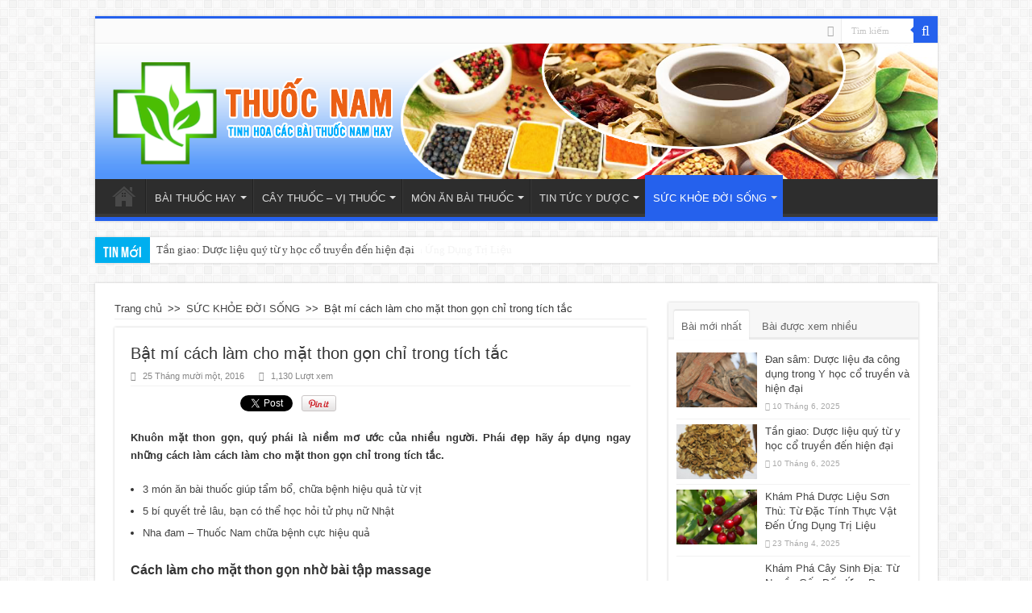

--- FILE ---
content_type: text/html; charset=UTF-8
request_url: https://thuocnam.edu.vn/bat-mi-cach-lam-cho-mat-thon-gon-chi-trong-tich-tac
body_size: 19343
content:
<!DOCTYPE html>
<html lang="vi" prefix="og: http://ogp.me/ns#">
<head>
<meta charset="UTF-8" />
<link rel="profile" href="https://gmpg.org/xfn/11" />
<link rel="pingback" href="https://thuocnam.edu.vn/xmlrpc.php" />
<meta property="og:title" content="Bật mí cách làm cho mặt thon gọn chỉ trong tích tắc"/>
<meta property="og:type" content="article"/>
<meta property="og:description" content="Khuôn mặt thon gọn, quý phái là niềm mơ ước của nhiều người. Phái đẹp hãy áp dụng ngay những cách là..."/>
<meta property="og:url" content="https://thuocnam.edu.vn/bat-mi-cach-lam-cho-mat-thon-gon-chi-trong-tich-tac"/>
<meta property="og:site_name" content="Chuyên Trang Thuốc Nam"/>
<meta property="og:image" content="https://thuocnam.edu.vn/wp-content/uploads/phuong-phap-don-cam-dep-tu-nhien-voi-chi-phi-hop-ly.jpg" />
<meta name='robots' content='index, follow, max-image-preview:large, max-snippet:-1, max-video-preview:-1' />
	<style>img:is([sizes="auto" i], [sizes^="auto," i]) { contain-intrinsic-size: 3000px 1500px }</style>
	
	<!-- This site is optimized with the Yoast SEO plugin v26.1.1 - https://yoast.com/wordpress/plugins/seo/ -->
	<title>Bật mí cách làm cho mặt thon gọn chỉ trong tích tắc</title>
	<meta name="description" content="Khuôn mặt thon gọn, quý phái là niềm mơ ước của nhiều người. Phái đẹp hãy áp dụng ngay những cách làm cho khuôn mặt nhỏ chỉ trong tích tắc." />
	<link rel="canonical" href="https://thuocnam.edu.vn/bat-mi-cach-lam-cho-mat-thon-gon-chi-trong-tich-tac" />
	<meta property="og:locale" content="vi_VN" />
	<meta property="og:type" content="article" />
	<meta property="og:title" content="Bật mí cách làm cho mặt thon gọn chỉ trong tích tắc" />
	<meta property="og:description" content="Khuôn mặt thon gọn, quý phái là niềm mơ ước của nhiều người. Phái đẹp hãy áp dụng ngay những cách làm cho khuôn mặt nhỏ chỉ trong tích tắc." />
	<meta property="og:url" content="https://thuocnam.edu.vn/bat-mi-cach-lam-cho-mat-thon-gon-chi-trong-tich-tac" />
	<meta property="og:site_name" content="Chuyên Trang Thuốc Nam" />
	<meta property="article:published_time" content="2016-11-25T09:11:47+00:00" />
	<meta property="article:modified_time" content="2021-05-17T02:25:02+00:00" />
	<meta property="og:image" content="https://thuocnam.edu.vn/wp-content/uploads/phuong-phap-don-cam-dep-tu-nhien-voi-chi-phi-hop-ly.jpg" />
	<meta property="og:image:width" content="500" />
	<meta property="og:image:height" content="300" />
	<meta property="og:image:type" content="image/jpeg" />
	<meta name="author" content="Đại danh y Lê Hữu Trác" />
	<meta name="twitter:card" content="summary_large_image" />
	<script type="application/ld+json" class="yoast-schema-graph">{"@context":"https://schema.org","@graph":[{"@type":"Article","@id":"https://thuocnam.edu.vn/bat-mi-cach-lam-cho-mat-thon-gon-chi-trong-tich-tac#article","isPartOf":{"@id":"https://thuocnam.edu.vn/bat-mi-cach-lam-cho-mat-thon-gon-chi-trong-tich-tac"},"author":{"name":"Đại danh y Lê Hữu Trác","@id":"https://thuocnam.edu.vn/#/schema/person/5b8cc17247249a1e0d3ed4f92f47cf31"},"headline":"Bật mí cách làm cho mặt thon gọn chỉ trong tích tắc","datePublished":"2016-11-25T09:11:47+00:00","dateModified":"2021-05-17T02:25:02+00:00","mainEntityOfPage":{"@id":"https://thuocnam.edu.vn/bat-mi-cach-lam-cho-mat-thon-gon-chi-trong-tich-tac"},"wordCount":969,"commentCount":0,"publisher":{"@id":"https://thuocnam.edu.vn/#organization"},"image":{"@id":"https://thuocnam.edu.vn/bat-mi-cach-lam-cho-mat-thon-gon-chi-trong-tich-tac#primaryimage"},"thumbnailUrl":"https://thuocnam.edu.vn/wp-content/uploads/phuong-phap-don-cam-dep-tu-nhien-voi-chi-phi-hop-ly.jpg","articleSection":["SỨC KHỎE ĐỜI SỐNG"],"inLanguage":"vi","potentialAction":[{"@type":"CommentAction","name":"Comment","target":["https://thuocnam.edu.vn/bat-mi-cach-lam-cho-mat-thon-gon-chi-trong-tich-tac#respond"]}]},{"@type":"WebPage","@id":"https://thuocnam.edu.vn/bat-mi-cach-lam-cho-mat-thon-gon-chi-trong-tich-tac","url":"https://thuocnam.edu.vn/bat-mi-cach-lam-cho-mat-thon-gon-chi-trong-tich-tac","name":"Bật mí cách làm cho mặt thon gọn chỉ trong tích tắc","isPartOf":{"@id":"https://thuocnam.edu.vn/#website"},"primaryImageOfPage":{"@id":"https://thuocnam.edu.vn/bat-mi-cach-lam-cho-mat-thon-gon-chi-trong-tich-tac#primaryimage"},"image":{"@id":"https://thuocnam.edu.vn/bat-mi-cach-lam-cho-mat-thon-gon-chi-trong-tich-tac#primaryimage"},"thumbnailUrl":"https://thuocnam.edu.vn/wp-content/uploads/phuong-phap-don-cam-dep-tu-nhien-voi-chi-phi-hop-ly.jpg","datePublished":"2016-11-25T09:11:47+00:00","dateModified":"2021-05-17T02:25:02+00:00","description":"Khuôn mặt thon gọn, quý phái là niềm mơ ước của nhiều người. Phái đẹp hãy áp dụng ngay những cách làm cho khuôn mặt nhỏ chỉ trong tích tắc.","breadcrumb":{"@id":"https://thuocnam.edu.vn/bat-mi-cach-lam-cho-mat-thon-gon-chi-trong-tich-tac#breadcrumb"},"inLanguage":"vi","potentialAction":[{"@type":"ReadAction","target":["https://thuocnam.edu.vn/bat-mi-cach-lam-cho-mat-thon-gon-chi-trong-tich-tac"]}]},{"@type":"ImageObject","inLanguage":"vi","@id":"https://thuocnam.edu.vn/bat-mi-cach-lam-cho-mat-thon-gon-chi-trong-tich-tac#primaryimage","url":"https://thuocnam.edu.vn/wp-content/uploads/phuong-phap-don-cam-dep-tu-nhien-voi-chi-phi-hop-ly.jpg","contentUrl":"https://thuocnam.edu.vn/wp-content/uploads/phuong-phap-don-cam-dep-tu-nhien-voi-chi-phi-hop-ly.jpg","width":500,"height":300,"caption":"Cách làm cho mặt thon gọn hiệu quả nhất nhờ độn cằm v-line"},{"@type":"BreadcrumbList","@id":"https://thuocnam.edu.vn/bat-mi-cach-lam-cho-mat-thon-gon-chi-trong-tich-tac#breadcrumb","itemListElement":[{"@type":"ListItem","position":1,"name":"Trang chủ","item":"https://thuocnam.edu.vn/"},{"@type":"ListItem","position":2,"name":"Bật mí cách làm cho mặt thon gọn chỉ trong tích tắc"}]},{"@type":"WebSite","@id":"https://thuocnam.edu.vn/#website","url":"https://thuocnam.edu.vn/","name":"Chuyên Trang Thuốc Nam","description":"Chuyên đề thuốc nam - Nhà thuốc Cao Đẳng Dược Sài Gòn là chuỗi nhà thuốc tây lớn nhất Việt Nam, thành viên Cao Đẳng Dược HCM, chuyên thuốc theo đơn, thực phẩm chức năng, ...","publisher":{"@id":"https://thuocnam.edu.vn/#organization"},"potentialAction":[{"@type":"SearchAction","target":{"@type":"EntryPoint","urlTemplate":"https://thuocnam.edu.vn/?s={search_term_string}"},"query-input":{"@type":"PropertyValueSpecification","valueRequired":true,"valueName":"search_term_string"}}],"inLanguage":"vi"},{"@type":"Organization","@id":"https://thuocnam.edu.vn/#organization","name":"Chuyên đề thuốc nam","alternateName":"Chuyên đề thuốc nam - Nhà thuốc Cao Đẳng Dược Sài Gòn là chuỗi nhà thuốc tây lớn nhất Việt Nam, thành viên Cao Đẳng Dược HCM, chuyên thuốc theo đơn, thực phẩm chức năng, ...","url":"https://thuocnam.edu.vn/","logo":{"@type":"ImageObject","inLanguage":"vi","@id":"https://thuocnam.edu.vn/#/schema/logo/image/","url":"https://thuocnam.edu.vn/wp-content/uploads/thuocnam-logo.png","contentUrl":"https://thuocnam.edu.vn/wp-content/uploads/thuocnam-logo.png","width":2048,"height":2048,"caption":"Chuyên đề thuốc nam"},"image":{"@id":"https://thuocnam.edu.vn/#/schema/logo/image/"}},{"@type":"Person","@id":"https://thuocnam.edu.vn/#/schema/person/5b8cc17247249a1e0d3ed4f92f47cf31","name":"Đại danh y Lê Hữu Trác"}]}</script>
	<!-- / Yoast SEO plugin. -->


<link rel='dns-prefetch' href='//fonts.googleapis.com' />
<link rel="alternate" type="application/rss+xml" title="Dòng thông tin Chuyên Trang Thuốc Nam &raquo;" href="https://thuocnam.edu.vn/feed" />
<link rel="alternate" type="application/rss+xml" title="Chuyên Trang Thuốc Nam &raquo; Dòng bình luận" href="https://thuocnam.edu.vn/comments/feed" />
<link rel="alternate" type="application/rss+xml" title="Chuyên Trang Thuốc Nam &raquo; Bật mí cách làm cho mặt thon gọn chỉ trong tích tắc Dòng bình luận" href="https://thuocnam.edu.vn/bat-mi-cach-lam-cho-mat-thon-gon-chi-trong-tich-tac/feed" />
<script type="text/javascript">
/* <![CDATA[ */
window._wpemojiSettings = {"baseUrl":"https:\/\/s.w.org\/images\/core\/emoji\/16.0.1\/72x72\/","ext":".png","svgUrl":"https:\/\/s.w.org\/images\/core\/emoji\/16.0.1\/svg\/","svgExt":".svg","source":{"concatemoji":"https:\/\/thuocnam.edu.vn\/wp-includes\/js\/wp-emoji-release.min.js"}};
/*! This file is auto-generated */
!function(s,n){var o,i,e;function c(e){try{var t={supportTests:e,timestamp:(new Date).valueOf()};sessionStorage.setItem(o,JSON.stringify(t))}catch(e){}}function p(e,t,n){e.clearRect(0,0,e.canvas.width,e.canvas.height),e.fillText(t,0,0);var t=new Uint32Array(e.getImageData(0,0,e.canvas.width,e.canvas.height).data),a=(e.clearRect(0,0,e.canvas.width,e.canvas.height),e.fillText(n,0,0),new Uint32Array(e.getImageData(0,0,e.canvas.width,e.canvas.height).data));return t.every(function(e,t){return e===a[t]})}function u(e,t){e.clearRect(0,0,e.canvas.width,e.canvas.height),e.fillText(t,0,0);for(var n=e.getImageData(16,16,1,1),a=0;a<n.data.length;a++)if(0!==n.data[a])return!1;return!0}function f(e,t,n,a){switch(t){case"flag":return n(e,"\ud83c\udff3\ufe0f\u200d\u26a7\ufe0f","\ud83c\udff3\ufe0f\u200b\u26a7\ufe0f")?!1:!n(e,"\ud83c\udde8\ud83c\uddf6","\ud83c\udde8\u200b\ud83c\uddf6")&&!n(e,"\ud83c\udff4\udb40\udc67\udb40\udc62\udb40\udc65\udb40\udc6e\udb40\udc67\udb40\udc7f","\ud83c\udff4\u200b\udb40\udc67\u200b\udb40\udc62\u200b\udb40\udc65\u200b\udb40\udc6e\u200b\udb40\udc67\u200b\udb40\udc7f");case"emoji":return!a(e,"\ud83e\udedf")}return!1}function g(e,t,n,a){var r="undefined"!=typeof WorkerGlobalScope&&self instanceof WorkerGlobalScope?new OffscreenCanvas(300,150):s.createElement("canvas"),o=r.getContext("2d",{willReadFrequently:!0}),i=(o.textBaseline="top",o.font="600 32px Arial",{});return e.forEach(function(e){i[e]=t(o,e,n,a)}),i}function t(e){var t=s.createElement("script");t.src=e,t.defer=!0,s.head.appendChild(t)}"undefined"!=typeof Promise&&(o="wpEmojiSettingsSupports",i=["flag","emoji"],n.supports={everything:!0,everythingExceptFlag:!0},e=new Promise(function(e){s.addEventListener("DOMContentLoaded",e,{once:!0})}),new Promise(function(t){var n=function(){try{var e=JSON.parse(sessionStorage.getItem(o));if("object"==typeof e&&"number"==typeof e.timestamp&&(new Date).valueOf()<e.timestamp+604800&&"object"==typeof e.supportTests)return e.supportTests}catch(e){}return null}();if(!n){if("undefined"!=typeof Worker&&"undefined"!=typeof OffscreenCanvas&&"undefined"!=typeof URL&&URL.createObjectURL&&"undefined"!=typeof Blob)try{var e="postMessage("+g.toString()+"("+[JSON.stringify(i),f.toString(),p.toString(),u.toString()].join(",")+"));",a=new Blob([e],{type:"text/javascript"}),r=new Worker(URL.createObjectURL(a),{name:"wpTestEmojiSupports"});return void(r.onmessage=function(e){c(n=e.data),r.terminate(),t(n)})}catch(e){}c(n=g(i,f,p,u))}t(n)}).then(function(e){for(var t in e)n.supports[t]=e[t],n.supports.everything=n.supports.everything&&n.supports[t],"flag"!==t&&(n.supports.everythingExceptFlag=n.supports.everythingExceptFlag&&n.supports[t]);n.supports.everythingExceptFlag=n.supports.everythingExceptFlag&&!n.supports.flag,n.DOMReady=!1,n.readyCallback=function(){n.DOMReady=!0}}).then(function(){return e}).then(function(){var e;n.supports.everything||(n.readyCallback(),(e=n.source||{}).concatemoji?t(e.concatemoji):e.wpemoji&&e.twemoji&&(t(e.twemoji),t(e.wpemoji)))}))}((window,document),window._wpemojiSettings);
/* ]]> */
</script>

<link rel='stylesheet' id='taqyeem-style-css' href='https://thuocnam.edu.vn/wp-content/plugins/taqyeem/style.css' type='text/css' media='all' />
<style id='wp-emoji-styles-inline-css' type='text/css'>

	img.wp-smiley, img.emoji {
		display: inline !important;
		border: none !important;
		box-shadow: none !important;
		height: 1em !important;
		width: 1em !important;
		margin: 0 0.07em !important;
		vertical-align: -0.1em !important;
		background: none !important;
		padding: 0 !important;
	}
</style>
<link rel='stylesheet' id='wp-block-library-css' href='https://thuocnam.edu.vn/wp-includes/css/dist/block-library/style.min.css' type='text/css' media='all' />
<style id='classic-theme-styles-inline-css' type='text/css'>
/*! This file is auto-generated */
.wp-block-button__link{color:#fff;background-color:#32373c;border-radius:9999px;box-shadow:none;text-decoration:none;padding:calc(.667em + 2px) calc(1.333em + 2px);font-size:1.125em}.wp-block-file__button{background:#32373c;color:#fff;text-decoration:none}
</style>
<style id='global-styles-inline-css' type='text/css'>
:root{--wp--preset--aspect-ratio--square: 1;--wp--preset--aspect-ratio--4-3: 4/3;--wp--preset--aspect-ratio--3-4: 3/4;--wp--preset--aspect-ratio--3-2: 3/2;--wp--preset--aspect-ratio--2-3: 2/3;--wp--preset--aspect-ratio--16-9: 16/9;--wp--preset--aspect-ratio--9-16: 9/16;--wp--preset--color--black: #000000;--wp--preset--color--cyan-bluish-gray: #abb8c3;--wp--preset--color--white: #ffffff;--wp--preset--color--pale-pink: #f78da7;--wp--preset--color--vivid-red: #cf2e2e;--wp--preset--color--luminous-vivid-orange: #ff6900;--wp--preset--color--luminous-vivid-amber: #fcb900;--wp--preset--color--light-green-cyan: #7bdcb5;--wp--preset--color--vivid-green-cyan: #00d084;--wp--preset--color--pale-cyan-blue: #8ed1fc;--wp--preset--color--vivid-cyan-blue: #0693e3;--wp--preset--color--vivid-purple: #9b51e0;--wp--preset--gradient--vivid-cyan-blue-to-vivid-purple: linear-gradient(135deg,rgba(6,147,227,1) 0%,rgb(155,81,224) 100%);--wp--preset--gradient--light-green-cyan-to-vivid-green-cyan: linear-gradient(135deg,rgb(122,220,180) 0%,rgb(0,208,130) 100%);--wp--preset--gradient--luminous-vivid-amber-to-luminous-vivid-orange: linear-gradient(135deg,rgba(252,185,0,1) 0%,rgba(255,105,0,1) 100%);--wp--preset--gradient--luminous-vivid-orange-to-vivid-red: linear-gradient(135deg,rgba(255,105,0,1) 0%,rgb(207,46,46) 100%);--wp--preset--gradient--very-light-gray-to-cyan-bluish-gray: linear-gradient(135deg,rgb(238,238,238) 0%,rgb(169,184,195) 100%);--wp--preset--gradient--cool-to-warm-spectrum: linear-gradient(135deg,rgb(74,234,220) 0%,rgb(151,120,209) 20%,rgb(207,42,186) 40%,rgb(238,44,130) 60%,rgb(251,105,98) 80%,rgb(254,248,76) 100%);--wp--preset--gradient--blush-light-purple: linear-gradient(135deg,rgb(255,206,236) 0%,rgb(152,150,240) 100%);--wp--preset--gradient--blush-bordeaux: linear-gradient(135deg,rgb(254,205,165) 0%,rgb(254,45,45) 50%,rgb(107,0,62) 100%);--wp--preset--gradient--luminous-dusk: linear-gradient(135deg,rgb(255,203,112) 0%,rgb(199,81,192) 50%,rgb(65,88,208) 100%);--wp--preset--gradient--pale-ocean: linear-gradient(135deg,rgb(255,245,203) 0%,rgb(182,227,212) 50%,rgb(51,167,181) 100%);--wp--preset--gradient--electric-grass: linear-gradient(135deg,rgb(202,248,128) 0%,rgb(113,206,126) 100%);--wp--preset--gradient--midnight: linear-gradient(135deg,rgb(2,3,129) 0%,rgb(40,116,252) 100%);--wp--preset--font-size--small: 13px;--wp--preset--font-size--medium: 20px;--wp--preset--font-size--large: 36px;--wp--preset--font-size--x-large: 42px;--wp--preset--spacing--20: 0.44rem;--wp--preset--spacing--30: 0.67rem;--wp--preset--spacing--40: 1rem;--wp--preset--spacing--50: 1.5rem;--wp--preset--spacing--60: 2.25rem;--wp--preset--spacing--70: 3.38rem;--wp--preset--spacing--80: 5.06rem;--wp--preset--shadow--natural: 6px 6px 9px rgba(0, 0, 0, 0.2);--wp--preset--shadow--deep: 12px 12px 50px rgba(0, 0, 0, 0.4);--wp--preset--shadow--sharp: 6px 6px 0px rgba(0, 0, 0, 0.2);--wp--preset--shadow--outlined: 6px 6px 0px -3px rgba(255, 255, 255, 1), 6px 6px rgba(0, 0, 0, 1);--wp--preset--shadow--crisp: 6px 6px 0px rgba(0, 0, 0, 1);}:where(.is-layout-flex){gap: 0.5em;}:where(.is-layout-grid){gap: 0.5em;}body .is-layout-flex{display: flex;}.is-layout-flex{flex-wrap: wrap;align-items: center;}.is-layout-flex > :is(*, div){margin: 0;}body .is-layout-grid{display: grid;}.is-layout-grid > :is(*, div){margin: 0;}:where(.wp-block-columns.is-layout-flex){gap: 2em;}:where(.wp-block-columns.is-layout-grid){gap: 2em;}:where(.wp-block-post-template.is-layout-flex){gap: 1.25em;}:where(.wp-block-post-template.is-layout-grid){gap: 1.25em;}.has-black-color{color: var(--wp--preset--color--black) !important;}.has-cyan-bluish-gray-color{color: var(--wp--preset--color--cyan-bluish-gray) !important;}.has-white-color{color: var(--wp--preset--color--white) !important;}.has-pale-pink-color{color: var(--wp--preset--color--pale-pink) !important;}.has-vivid-red-color{color: var(--wp--preset--color--vivid-red) !important;}.has-luminous-vivid-orange-color{color: var(--wp--preset--color--luminous-vivid-orange) !important;}.has-luminous-vivid-amber-color{color: var(--wp--preset--color--luminous-vivid-amber) !important;}.has-light-green-cyan-color{color: var(--wp--preset--color--light-green-cyan) !important;}.has-vivid-green-cyan-color{color: var(--wp--preset--color--vivid-green-cyan) !important;}.has-pale-cyan-blue-color{color: var(--wp--preset--color--pale-cyan-blue) !important;}.has-vivid-cyan-blue-color{color: var(--wp--preset--color--vivid-cyan-blue) !important;}.has-vivid-purple-color{color: var(--wp--preset--color--vivid-purple) !important;}.has-black-background-color{background-color: var(--wp--preset--color--black) !important;}.has-cyan-bluish-gray-background-color{background-color: var(--wp--preset--color--cyan-bluish-gray) !important;}.has-white-background-color{background-color: var(--wp--preset--color--white) !important;}.has-pale-pink-background-color{background-color: var(--wp--preset--color--pale-pink) !important;}.has-vivid-red-background-color{background-color: var(--wp--preset--color--vivid-red) !important;}.has-luminous-vivid-orange-background-color{background-color: var(--wp--preset--color--luminous-vivid-orange) !important;}.has-luminous-vivid-amber-background-color{background-color: var(--wp--preset--color--luminous-vivid-amber) !important;}.has-light-green-cyan-background-color{background-color: var(--wp--preset--color--light-green-cyan) !important;}.has-vivid-green-cyan-background-color{background-color: var(--wp--preset--color--vivid-green-cyan) !important;}.has-pale-cyan-blue-background-color{background-color: var(--wp--preset--color--pale-cyan-blue) !important;}.has-vivid-cyan-blue-background-color{background-color: var(--wp--preset--color--vivid-cyan-blue) !important;}.has-vivid-purple-background-color{background-color: var(--wp--preset--color--vivid-purple) !important;}.has-black-border-color{border-color: var(--wp--preset--color--black) !important;}.has-cyan-bluish-gray-border-color{border-color: var(--wp--preset--color--cyan-bluish-gray) !important;}.has-white-border-color{border-color: var(--wp--preset--color--white) !important;}.has-pale-pink-border-color{border-color: var(--wp--preset--color--pale-pink) !important;}.has-vivid-red-border-color{border-color: var(--wp--preset--color--vivid-red) !important;}.has-luminous-vivid-orange-border-color{border-color: var(--wp--preset--color--luminous-vivid-orange) !important;}.has-luminous-vivid-amber-border-color{border-color: var(--wp--preset--color--luminous-vivid-amber) !important;}.has-light-green-cyan-border-color{border-color: var(--wp--preset--color--light-green-cyan) !important;}.has-vivid-green-cyan-border-color{border-color: var(--wp--preset--color--vivid-green-cyan) !important;}.has-pale-cyan-blue-border-color{border-color: var(--wp--preset--color--pale-cyan-blue) !important;}.has-vivid-cyan-blue-border-color{border-color: var(--wp--preset--color--vivid-cyan-blue) !important;}.has-vivid-purple-border-color{border-color: var(--wp--preset--color--vivid-purple) !important;}.has-vivid-cyan-blue-to-vivid-purple-gradient-background{background: var(--wp--preset--gradient--vivid-cyan-blue-to-vivid-purple) !important;}.has-light-green-cyan-to-vivid-green-cyan-gradient-background{background: var(--wp--preset--gradient--light-green-cyan-to-vivid-green-cyan) !important;}.has-luminous-vivid-amber-to-luminous-vivid-orange-gradient-background{background: var(--wp--preset--gradient--luminous-vivid-amber-to-luminous-vivid-orange) !important;}.has-luminous-vivid-orange-to-vivid-red-gradient-background{background: var(--wp--preset--gradient--luminous-vivid-orange-to-vivid-red) !important;}.has-very-light-gray-to-cyan-bluish-gray-gradient-background{background: var(--wp--preset--gradient--very-light-gray-to-cyan-bluish-gray) !important;}.has-cool-to-warm-spectrum-gradient-background{background: var(--wp--preset--gradient--cool-to-warm-spectrum) !important;}.has-blush-light-purple-gradient-background{background: var(--wp--preset--gradient--blush-light-purple) !important;}.has-blush-bordeaux-gradient-background{background: var(--wp--preset--gradient--blush-bordeaux) !important;}.has-luminous-dusk-gradient-background{background: var(--wp--preset--gradient--luminous-dusk) !important;}.has-pale-ocean-gradient-background{background: var(--wp--preset--gradient--pale-ocean) !important;}.has-electric-grass-gradient-background{background: var(--wp--preset--gradient--electric-grass) !important;}.has-midnight-gradient-background{background: var(--wp--preset--gradient--midnight) !important;}.has-small-font-size{font-size: var(--wp--preset--font-size--small) !important;}.has-medium-font-size{font-size: var(--wp--preset--font-size--medium) !important;}.has-large-font-size{font-size: var(--wp--preset--font-size--large) !important;}.has-x-large-font-size{font-size: var(--wp--preset--font-size--x-large) !important;}
:where(.wp-block-post-template.is-layout-flex){gap: 1.25em;}:where(.wp-block-post-template.is-layout-grid){gap: 1.25em;}
:where(.wp-block-columns.is-layout-flex){gap: 2em;}:where(.wp-block-columns.is-layout-grid){gap: 2em;}
:root :where(.wp-block-pullquote){font-size: 1.5em;line-height: 1.6;}
</style>
<link rel='stylesheet' id='taqyeem-buttons-style-css' href='https://thuocnam.edu.vn/wp-content/plugins/taqyeem-buttons/assets/style.css' type='text/css' media='all' />
<link rel='stylesheet' id='tie-style-css' href='https://thuocnam.edu.vn/wp-content/themes/sahifa/style.css' type='text/css' media='all' />
<link rel='stylesheet' id='tie-ilightbox-skin-css' href='https://thuocnam.edu.vn/wp-content/themes/sahifa/css/ilightbox/dark-skin/skin.css' type='text/css' media='all' />
<link rel='stylesheet' id='Droid+Sans-css' href='https://fonts.googleapis.com/css?family=Droid+Sans%3Aregular%2C700&#038;subset=latin%2Cvietnamese' type='text/css' media='all' />
<script type="text/javascript" src="https://thuocnam.edu.vn/wp-includes/js/jquery/jquery.min.js" id="jquery-core-js"></script>
<script type="text/javascript" src="https://thuocnam.edu.vn/wp-includes/js/jquery/jquery-migrate.min.js" id="jquery-migrate-js"></script>
<script type="text/javascript" src="https://thuocnam.edu.vn/wp-content/plugins/taqyeem/js/tie.js" id="taqyeem-main-js"></script>
<script type="text/javascript" id="tie-postviews-cache-js-extra">
/* <![CDATA[ */
var tieViewsCacheL10n = {"admin_ajax_url":"https:\/\/thuocnam.edu.vn\/wp-admin\/admin-ajax.php","post_id":"696"};
/* ]]> */
</script>
<script type="text/javascript" src="https://thuocnam.edu.vn/wp-content/themes/sahifa/js/postviews-cache.js" id="tie-postviews-cache-js"></script>
<link rel="https://api.w.org/" href="https://thuocnam.edu.vn/wp-json/" /><link rel="alternate" title="JSON" type="application/json" href="https://thuocnam.edu.vn/wp-json/wp/v2/posts/696" /><link rel="EditURI" type="application/rsd+xml" title="RSD" href="https://thuocnam.edu.vn/xmlrpc.php?rsd" />
<meta name="generator" content="WordPress 6.8.3" />
<link rel='shortlink' href='https://thuocnam.edu.vn/?p=696' />
<link rel="alternate" title="oNhúng (JSON)" type="application/json+oembed" href="https://thuocnam.edu.vn/wp-json/oembed/1.0/embed?url=https%3A%2F%2Fthuocnam.edu.vn%2Fbat-mi-cach-lam-cho-mat-thon-gon-chi-trong-tich-tac" />
<link rel="alternate" title="oNhúng (XML)" type="text/xml+oembed" href="https://thuocnam.edu.vn/wp-json/oembed/1.0/embed?url=https%3A%2F%2Fthuocnam.edu.vn%2Fbat-mi-cach-lam-cho-mat-thon-gon-chi-trong-tich-tac&#038;format=xml" />
<script type='text/javascript'>
/* <![CDATA[ */
var taqyeem = {"ajaxurl":"https://thuocnam.edu.vn/wp-admin/admin-ajax.php" , "your_rating":"Your Rating:"};
/* ]]> */
</script>
<style type="text/css" media="screen"> 

</style> 
<script type="text/javascript">
(function(url){
	if(/(?:Chrome\/26\.0\.1410\.63 Safari\/537\.31|WordfenceTestMonBot)/.test(navigator.userAgent)){ return; }
	var addEvent = function(evt, handler) {
		if (window.addEventListener) {
			document.addEventListener(evt, handler, false);
		} else if (window.attachEvent) {
			document.attachEvent('on' + evt, handler);
		}
	};
	var removeEvent = function(evt, handler) {
		if (window.removeEventListener) {
			document.removeEventListener(evt, handler, false);
		} else if (window.detachEvent) {
			document.detachEvent('on' + evt, handler);
		}
	};
	var evts = 'contextmenu dblclick drag dragend dragenter dragleave dragover dragstart drop keydown keypress keyup mousedown mousemove mouseout mouseover mouseup mousewheel scroll'.split(' ');
	var logHuman = function() {
		if (window.wfLogHumanRan) { return; }
		window.wfLogHumanRan = true;
		var wfscr = document.createElement('script');
		wfscr.type = 'text/javascript';
		wfscr.async = true;
		wfscr.src = url + '&r=' + Math.random();
		(document.getElementsByTagName('head')[0]||document.getElementsByTagName('body')[0]).appendChild(wfscr);
		for (var i = 0; i < evts.length; i++) {
			removeEvent(evts[i], logHuman);
		}
	};
	for (var i = 0; i < evts.length; i++) {
		addEvent(evts[i], logHuman);
	}
})('//thuocnam.edu.vn/?wordfence_lh=1&hid=0D41E24BEE89783E6063E7501FC885C6');
</script><link rel="shortcut icon" href="https://thuocnam.edu.vn/wp-content/uploads/2016/02/logo.png" title="Favicon" />	
<!--[if IE]>
<script type="text/javascript">jQuery(document).ready(function (){ jQuery(".menu-item").has("ul").children("a").attr("aria-haspopup", "true");});</script>
<![endif]-->	
<!--[if lt IE 9]>
<script src="https://thuocnam.edu.vn/wp-content/themes/sahifa/js/html5.js"></script>
<script src="https://thuocnam.edu.vn/wp-content/themes/sahifa/js/selectivizr-min.js"></script>
<![endif]-->
<!--[if IE 9]>
<link rel="stylesheet" type="text/css" media="all" href="https://thuocnam.edu.vn/wp-content/themes/sahifa/css/ie9.css" />
<![endif]-->
<!--[if IE 8]>
<link rel="stylesheet" type="text/css" media="all" href="https://thuocnam.edu.vn/wp-content/themes/sahifa/css/ie8.css" />
<![endif]-->
<!--[if IE 7]>
<link rel="stylesheet" type="text/css" media="all" href="https://thuocnam.edu.vn/wp-content/themes/sahifa/css/ie7.css" />
<![endif]-->


<meta name="viewport" content="width=device-width, initial-scale=1.0" />
<link rel="apple-touch-icon-precomposed" sizes="144x144" href="https://thuocnam.edu.vn/wp-content/uploads/2016/02/logo.png" />
<link rel="apple-touch-icon-precomposed" sizes="120x120" href="https://thuocnam.edu.vn/wp-content/uploads/2016/02/logo.png" />
<link rel="apple-touch-icon-precomposed" sizes="72x72" href="https://thuocnam.edu.vn/wp-content/uploads/2016/02/logo.png" />
<link rel="apple-touch-icon-precomposed" href="https://thuocnam.edu.vn/wp-content/uploads/2016/02/logo.png" />

<script>
  (function(i,s,o,g,r,a,m){i['GoogleAnalyticsObject']=r;i[r]=i[r]||function(){
  (i[r].q=i[r].q||[]).push(arguments)},i[r].l=1*new Date();a=s.createElement(o),
  m=s.getElementsByTagName(o)[0];a.async=1;a.src=g;m.parentNode.insertBefore(a,m)
  })(window,document,'script','//www.google-analytics.com/analytics.js','ga');

  ga('create', 'UA-73959972-1', 'auto');
  ga('send', 'pageview');

</script>

<style type="text/css" media="screen"> 

body{
	font-family: Arial, Helvetica, sans-serif;
}

.logo h1 a, .logo h2 a{
	font-family: Arial, Helvetica, sans-serif;
}

.logo span{
	font-family: Arial, Helvetica, sans-serif;
}

.top-nav, .top-nav ul li a {
	font-family: Arial, Helvetica, sans-serif;
}

#main-nav, #main-nav ul li a{
	font-family: Arial, Helvetica, sans-serif;
}

.page-title{
	font-family: Arial, Helvetica, sans-serif;
}

.post-title{
	font-family: Arial, Helvetica, sans-serif;
}

h2.post-box-title, h2.post-box-title a{
	font-family: Arial, Helvetica, sans-serif;
}

h3.post-box-title, h3.post-box-title a{
	font-family: Arial, Helvetica, sans-serif;
}

p.post-meta, p.post-meta a{
	font-family: Arial, Helvetica, sans-serif;
}

body.single .entry, body.page .entry{
	font-family: Arial, Helvetica, sans-serif;
}

blockquote p{
	font-family: Arial, Helvetica, sans-serif;
}

.widget-top h4, .widget-top h4 a{
	font-family: Arial, Helvetica, sans-serif;
}

.footer-widget-top h4, .footer-widget-top h4 a{
	font-family: Arial, Helvetica, sans-serif;
}

.ei-title h2 , .slider-caption h2 a, .content .slider-caption h2 a, .slider-caption h2, .content .slider-caption h2, .content .ei-title h2{
	font-family: Arial, Helvetica, sans-serif;
}

.cat-box-title h2, .cat-box-title h2 a, .block-head h3, #respond h3, #comments-title, h2.review-box-header, .woocommerce-tabs .entry-content h2, .woocommerce .related.products h2, .entry .woocommerce h2, .woocommerce-billing-fields h3, .woocommerce-shipping-fields h3, #order_review_heading, #bbpress-forums fieldset.bbp-form legend, #buddypress .item-body h4, #buddypress #item-body h4{
	font-family: Arial, Helvetica, sans-serif;
}

#main-nav,
.cat-box-content,
#sidebar .widget-container,
.post-listing,
#commentform {
	border-bottom-color: #2561ED;
}
	
.search-block .search-button,
#topcontrol,
#main-nav ul li.current-menu-item a,
#main-nav ul li.current-menu-item a:hover,
#main-nav ul li.current_page_parent a,
#main-nav ul li.current_page_parent a:hover,
#main-nav ul li.current-menu-parent a,
#main-nav ul li.current-menu-parent a:hover,
#main-nav ul li.current-page-ancestor a,
#main-nav ul li.current-page-ancestor a:hover,
.pagination span.current,
.share-post span.share-text,
.flex-control-paging li a.flex-active,
.ei-slider-thumbs li.ei-slider-element,
.review-percentage .review-item span span,
.review-final-score,
.button,
a.button,
a.more-link,
#main-content input[type="submit"],
.form-submit #submit,
#login-form .login-button,
.widget-feedburner .feedburner-subscribe,
input[type="submit"],
#buddypress button,
#buddypress a.button,
#buddypress input[type=submit],
#buddypress input[type=reset],
#buddypress ul.button-nav li a,
#buddypress div.generic-button a,
#buddypress .comment-reply-link,
#buddypress div.item-list-tabs ul li a span,
#buddypress div.item-list-tabs ul li.selected a,
#buddypress div.item-list-tabs ul li.current a,
#buddypress #members-directory-form div.item-list-tabs ul li.selected span,
#members-list-options a.selected,
#groups-list-options a.selected,
body.dark-skin #buddypress div.item-list-tabs ul li a span,
body.dark-skin #buddypress div.item-list-tabs ul li.selected a,
body.dark-skin #buddypress div.item-list-tabs ul li.current a,
body.dark-skin #members-list-options a.selected,
body.dark-skin #groups-list-options a.selected,
.search-block-large .search-button,
#featured-posts .flex-next:hover,
#featured-posts .flex-prev:hover,
a.tie-cart span.shooping-count,
.woocommerce span.onsale,
.woocommerce-page span.onsale ,
.woocommerce .widget_price_filter .ui-slider .ui-slider-handle,
.woocommerce-page .widget_price_filter .ui-slider .ui-slider-handle,
#check-also-close,
a.post-slideshow-next,
a.post-slideshow-prev,
.widget_price_filter .ui-slider .ui-slider-handle,
.quantity .minus:hover,
.quantity .plus:hover,
.mejs-container .mejs-controls .mejs-time-rail .mejs-time-current,
#reading-position-indicator  {
	background-color:#2561ED;
}

::-webkit-scrollbar-thumb{
	background-color:#2561ED !important;
}
	
#theme-footer,
#theme-header,
.top-nav ul li.current-menu-item:before,
#main-nav .menu-sub-content ,
#main-nav ul ul,
#check-also-box { 
	border-top-color: #2561ED;
}
	
.search-block:after {
	border-right-color:#2561ED;
}

body.rtl .search-block:after {
	border-left-color:#2561ED;
}

#main-nav ul > li.menu-item-has-children:hover > a:after,
#main-nav ul > li.mega-menu:hover > a:after {
	border-color:transparent transparent #2561ED;
}
	
.widget.timeline-posts li a:hover,
.widget.timeline-posts li a:hover span.tie-date {
	color: #2561ED;
}

.widget.timeline-posts li a:hover span.tie-date:before {
	background: #2561ED;
	border-color: #2561ED;
}

#order_review,
#order_review_heading {
	border-color: #2561ED;
}


a:hover {
	text-decoration: underline;
}
		
.breaking-news span.breaking-news-title {background: #00AFEF;}

</style> 

		<script type="text/javascript">
			/* <![CDATA[ */
				var sf_position = '0';
				var sf_templates = "<a href=\"{search_url_escaped}\">Xem to\u00e0n b\u1ed9 k\u1ebft qu\u1ea3 t\u00ecm ki\u1ebfm<\/a>";
				var sf_input = '.search-live';
				jQuery(document).ready(function(){
					jQuery(sf_input).ajaxyLiveSearch({"expand":false,"searchUrl":"https:\/\/thuocnam.edu.vn\/?s=%s","text":"Search","delay":500,"iwidth":180,"width":315,"ajaxUrl":"https:\/\/thuocnam.edu.vn\/wp-admin\/admin-ajax.php","rtl":0});
					jQuery(".live-search_ajaxy-selective-input").keyup(function() {
						var width = jQuery(this).val().length * 8;
						if(width < 50) {
							width = 50;
						}
						jQuery(this).width(width);
					});
					jQuery(".live-search_ajaxy-selective-search").click(function() {
						jQuery(this).find(".live-search_ajaxy-selective-input").focus();
					});
					jQuery(".live-search_ajaxy-selective-close").click(function() {
						jQuery(this).parent().remove();
					});
				});
			/* ]]> */
		</script>
		<link rel="icon" href="https://thuocnam.edu.vn/wp-content/uploads/cropped-thuocnam-logo-32x32.png" sizes="32x32" />
<link rel="icon" href="https://thuocnam.edu.vn/wp-content/uploads/cropped-thuocnam-logo-192x192.png" sizes="192x192" />
<link rel="apple-touch-icon" href="https://thuocnam.edu.vn/wp-content/uploads/cropped-thuocnam-logo-180x180.png" />
<meta name="msapplication-TileImage" content="https://thuocnam.edu.vn/wp-content/uploads/cropped-thuocnam-logo-270x270.png" />

</head>
<body data-rsssl=1 id="top" class="wp-singular post-template-default single single-post postid-696 single-format-standard wp-theme-sahifa lazy-enabled">

<div class="wrapper-outer">

	<div class="background-cover"></div>

	<aside id="slide-out">
	
			<div class="search-mobile">
			<form method="get" id="searchform-mobile" action="https://thuocnam.edu.vn/">
				<button class="search-button" type="submit" value="Tìm kiếm"><i class="fa fa-search"></i></button>	
				<input type="text" id="s-mobile" name="s" value="Tìm kiếm" onfocus="if (this.value == 'Tìm kiếm') {this.value = '';}" onblur="if (this.value == '') {this.value = 'Tìm kiếm';}"  />
			</form>
		</div><!-- .search-mobile /-->
		
			<div class="social-icons">
		<a class="ttip-none" title="Rss" href="https://thuocnam.edu.vn/feed" target="_blank"><i class="fa fa-rss"></i></a>		
			</div>

		
		<div id="mobile-menu" ></div>
	</aside><!-- #slide-out /-->

		<div id="wrapper" class="boxed">
		<div class="inner-wrapper">

		<header id="theme-header" class="theme-header full-logo center-logo">
						<div id="top-nav" class="top-nav">
				<div class="container">

								
				
						<div class="search-block">
						<form method="get" id="searchform-header" action="https://thuocnam.edu.vn/">
							<button class="search-button" type="submit" value="Tìm kiếm"><i class="fa fa-search"></i></button>	
							<input class="search-live" type="text" id="s-header" name="s" value="Tìm kiếm" onfocus="if (this.value == 'Tìm kiếm') {this.value = '';}" onblur="if (this.value == '') {this.value = 'Tìm kiếm';}"  />
						</form>
					</div><!-- .search-block /-->
			<div class="social-icons">
		<a class="ttip-none" title="Rss" href="https://thuocnam.edu.vn/feed" target="_blank"><i class="fa fa-rss"></i></a>		
			</div>

		
	
				</div><!-- .container /-->
			</div><!-- .top-menu /-->
			
		<div class="header-content">
		<style type="text/css"media="screen">
/*bo xung 26-12*/
#slide-out-open {
background: #fff !important ;
    border: 1px solid #000;
    border-radius: 7px;
    position: relative;
    top: -15px;
}
/* end bo xung 26-12*/

</style>
			<div class="logo">
			<h2>								<a title="Chuyên Trang Thuốc Nam" href="https://thuocnam.edu.vn/">
					<img src="https://thuocnam.edu.vn/wp-content/uploads/2016/02/bai-thuoc-nam-hay.png" alt="Chuyên Trang Thuốc Nam"  /><strong>Chuyên Trang Thuốc Nam Chuyên đề thuốc nam &#8211; Nhà thuốc Cao Đẳng Dược Sài Gòn là chuỗi nhà thuốc tây lớn nhất Việt Nam, thành viên Cao Đẳng Dược HCM, chuyên thuốc theo đơn, thực phẩm chức năng, &#8230;</strong>
				</a>
			</h2>			</div><!-- .logo /-->
						<div class="clear"></div>
			
		</div>	
													<nav id="main-nav" class="fixed-enabled">
				<div class="container">
				
				
					<div class="main-menu"><ul id="menu-menu" class="menu"><li id="menu-item-32" class="menu-item menu-item-type-custom menu-item-object-custom menu-item-home menu-item-32"><a href="https://thuocnam.edu.vn/">Trang chủ</a></li>
<li id="menu-item-4" class="menu-item menu-item-type-taxonomy menu-item-object-category menu-item-4 mega-menu mega-cat "><a href="https://thuocnam.edu.vn/bai-thuoc-hay">BÀI THUỐC HAY</a>
<div class="mega-menu-block menu-sub-content">

<div class="mega-menu-content">
<div class="mega-cat-wrapper">  <div class="mega-cat-content"><div id="mega-cat-4-5" class="mega-cat-content-tab"><div class="mega-menu-post"><div class="post-thumbnail"><a class="mega-menu-link" href="https://thuocnam.edu.vn/kham-pha-duoc-lieu-son-thu-tu-dac-tinh-thuc-vat-den-ung-dung-tri-lieu" title="Khám Phá Dược Liệu Sơn Thù: Từ Đặc Tính Thực Vật Đến Ứng Dụng Trị Liệu"><img src="https://thuocnam.edu.vn/wp-content/uploads/son-thu-310x165.png" width="310" height="165" /><span class="fa overlay-icon"></span></a></div><h3 class="post-box-title"><a class="mega-menu-link" href="https://thuocnam.edu.vn/kham-pha-duoc-lieu-son-thu-tu-dac-tinh-thuc-vat-den-ung-dung-tri-lieu" title="Khám Phá Dược Liệu Sơn Thù: Từ Đặc Tính Thực Vật Đến Ứng Dụng Trị Liệu">Khám Phá Dược Liệu Sơn Thù: Từ Đặc Tính Thực Vật Đến Ứng Dụng Trị Liệu</a></h3>
									<span class="tie-date"><i class="fa fa-clock-o"></i>23 Tháng 4, 2025</span>
							</div> <!-- mega-menu-post --><div class="mega-menu-post"><div class="post-thumbnail"><a class="mega-menu-link" href="https://thuocnam.edu.vn/kham-pha-cay-sinh-dia-tu-nguon-goc-den-ung-dung-duoc-lieu" title="Khám Phá Cây Sinh Địa: Từ Nguồn Gốc Đến Ứng Dụng Dược Liệu"><img src="https://thuocnam.edu.vn/wp-content/uploads/sinh-dia-1-310x165.png" width="310" height="165" /><span class="fa overlay-icon"></span></a></div><h3 class="post-box-title"><a class="mega-menu-link" href="https://thuocnam.edu.vn/kham-pha-cay-sinh-dia-tu-nguon-goc-den-ung-dung-duoc-lieu" title="Khám Phá Cây Sinh Địa: Từ Nguồn Gốc Đến Ứng Dụng Dược Liệu">Khám Phá Cây Sinh Địa: Từ Nguồn Gốc Đến Ứng Dụng Dược Liệu</a></h3>
									<span class="tie-date"><i class="fa fa-clock-o"></i>23 Tháng 4, 2025</span>
							</div> <!-- mega-menu-post --><div class="mega-menu-post"><div class="post-thumbnail"><a class="mega-menu-link" href="https://thuocnam.edu.vn/bach-chi-giai-phap-tu-nhien-cho-nhieu-van-de-suc-khoe-2" title="Bạch Chỉ: Giải pháp tự nhiên cho nhiều vấn đề sức khỏe"><img src="https://thuocnam.edu.vn/wp-content/uploads/bach-chi-310x165.png" width="310" height="165" /><span class="fa overlay-icon"></span></a></div><h3 class="post-box-title"><a class="mega-menu-link" href="https://thuocnam.edu.vn/bach-chi-giai-phap-tu-nhien-cho-nhieu-van-de-suc-khoe-2" title="Bạch Chỉ: Giải pháp tự nhiên cho nhiều vấn đề sức khỏe">Bạch Chỉ: Giải pháp tự nhiên cho nhiều vấn đề sức khỏe</a></h3>
									<span class="tie-date"><i class="fa fa-clock-o"></i>22 Tháng 4, 2025</span>
							</div> <!-- mega-menu-post --><div class="mega-menu-post"><div class="post-thumbnail"><a class="mega-menu-link" href="https://thuocnam.edu.vn/cam-thao-tu-thao-duoc-co-truyen-den-ung-dung-y-hoc-hien-dai" title="Cam thảo: Từ thảo dược cổ truyền đến ứng dụng y học hiện đại"><img src="https://thuocnam.edu.vn/wp-content/uploads/cam-thao-310x165.png" width="310" height="165" /><span class="fa overlay-icon"></span></a></div><h3 class="post-box-title"><a class="mega-menu-link" href="https://thuocnam.edu.vn/cam-thao-tu-thao-duoc-co-truyen-den-ung-dung-y-hoc-hien-dai" title="Cam thảo: Từ thảo dược cổ truyền đến ứng dụng y học hiện đại">Cam thảo: Từ thảo dược cổ truyền đến ứng dụng y học hiện đại</a></h3>
									<span class="tie-date"><i class="fa fa-clock-o"></i>22 Tháng 4, 2025</span>
							</div> <!-- mega-menu-post --></div><!-- .mega-cat-content-tab --> </div> <!-- .mega-cat-content --> 
								<div class="clear"></div>
							</div> <!-- .mega-cat-Wrapper --> 
</div><!-- .mega-menu-content --> 
</div><!-- .mega-menu-block --> 
</li>
<li id="menu-item-5" class="menu-item menu-item-type-taxonomy menu-item-object-category menu-item-5 mega-menu mega-cat "><a href="https://thuocnam.edu.vn/cay-thuoc-vi-thuoc">CÂY THUỐC &#8211; VỊ THUỐC</a>
<div class="mega-menu-block menu-sub-content">

<div class="mega-menu-content">
<div class="mega-cat-wrapper">  <div class="mega-cat-content"><div id="mega-cat-5-4" class="mega-cat-content-tab"><div class="mega-menu-post"><div class="post-thumbnail"><a class="mega-menu-link" href="https://thuocnam.edu.vn/dan-sam-duoc-lieu-da-cong-dung-trong-y-hoc-co-truyen-va-hien-dai" title="Đan sâm: Dược liệu đa công dụng trong Y học cổ truyền và hiện đại"><img src="https://thuocnam.edu.vn/wp-content/uploads/dan-sam-310x165.png" width="310" height="165" /><span class="fa overlay-icon"></span></a></div><h3 class="post-box-title"><a class="mega-menu-link" href="https://thuocnam.edu.vn/dan-sam-duoc-lieu-da-cong-dung-trong-y-hoc-co-truyen-va-hien-dai" title="Đan sâm: Dược liệu đa công dụng trong Y học cổ truyền và hiện đại">Đan sâm: Dược liệu đa công dụng trong Y học cổ truyền và hiện đại</a></h3>
									<span class="tie-date"><i class="fa fa-clock-o"></i>10 Tháng 6, 2025</span>
							</div> <!-- mega-menu-post --><div class="mega-menu-post"><div class="post-thumbnail"><a class="mega-menu-link" href="https://thuocnam.edu.vn/khac-phuc-chung-mo-hoi-nhieu-voi-meo-hay-tu-cay-thuoc-nam" title="Khắc phục chứng mồ hôi nhiều với mẹo hay từ cây thuốc nam"><img src="https://thuocnam.edu.vn/wp-content/uploads/mo-hoi-nhieu-310x165.jpg" width="310" height="165" /><span class="fa overlay-icon"></span></a></div><h3 class="post-box-title"><a class="mega-menu-link" href="https://thuocnam.edu.vn/khac-phuc-chung-mo-hoi-nhieu-voi-meo-hay-tu-cay-thuoc-nam" title="Khắc phục chứng mồ hôi nhiều với mẹo hay từ cây thuốc nam">Khắc phục chứng mồ hôi nhiều với mẹo hay từ cây thuốc nam</a></h3>
									<span class="tie-date"><i class="fa fa-clock-o"></i>17 Tháng 4, 2025</span>
							</div> <!-- mega-menu-post --><div class="mega-menu-post"><div class="post-thumbnail"><a class="mega-menu-link" href="https://thuocnam.edu.vn/nhung-vi-thuoc-dong-y-hieu-qua-trong-viec-dieu-tri-mat-ngu" title="Những vị thuốc Đông y hiệu quả trong việc điều trị mất ngủ"><img src="https://thuocnam.edu.vn/wp-content/uploads/tri-mat-ngu-310x165.jpg" width="310" height="165" /><span class="fa overlay-icon"></span></a></div><h3 class="post-box-title"><a class="mega-menu-link" href="https://thuocnam.edu.vn/nhung-vi-thuoc-dong-y-hieu-qua-trong-viec-dieu-tri-mat-ngu" title="Những vị thuốc Đông y hiệu quả trong việc điều trị mất ngủ">Những vị thuốc Đông y hiệu quả trong việc điều trị mất ngủ</a></h3>
									<span class="tie-date"><i class="fa fa-clock-o"></i>10 Tháng 3, 2025</span>
							</div> <!-- mega-menu-post --><div class="mega-menu-post"><div class="post-thumbnail"><a class="mega-menu-link" href="https://thuocnam.edu.vn/nhung-bai-thuoc-dong-y-don-gian-chua-viem-day-thanh-quan" title="Những bài thuốc đông y đơn giản chữa viêm dây thanh quản"><img src="https://thuocnam.edu.vn/wp-content/uploads/Nhung-bai-thuoc-dong-y-don-gian-chua-viem-day-thanh-quan-310x165.jpg" width="310" height="165" /><span class="fa overlay-icon"></span></a></div><h3 class="post-box-title"><a class="mega-menu-link" href="https://thuocnam.edu.vn/nhung-bai-thuoc-dong-y-don-gian-chua-viem-day-thanh-quan" title="Những bài thuốc đông y đơn giản chữa viêm dây thanh quản">Những bài thuốc đông y đơn giản chữa viêm dây thanh quản</a></h3>
									<span class="tie-date"><i class="fa fa-clock-o"></i>4 Tháng 3, 2025</span>
							</div> <!-- mega-menu-post --></div><!-- .mega-cat-content-tab --> </div> <!-- .mega-cat-content --> 
								<div class="clear"></div>
							</div> <!-- .mega-cat-Wrapper --> 
</div><!-- .mega-menu-content --> 
</div><!-- .mega-menu-block --> 
</li>
<li id="menu-item-7" class="menu-item menu-item-type-taxonomy menu-item-object-category menu-item-7 mega-menu mega-cat "><a href="https://thuocnam.edu.vn/mon-an-bai-thuoc">MÓN ĂN BÀI THUỐC</a>
<div class="mega-menu-block menu-sub-content">

<div class="mega-menu-content">
<div class="mega-cat-wrapper">  <div class="mega-cat-content"><div id="mega-cat-7-6" class="mega-cat-content-tab"><div class="mega-menu-post"><div class="post-thumbnail"><a class="mega-menu-link" href="https://thuocnam.edu.vn/tan-giao-duoc-lieu-quy-tu-y-hoc-co-truyen-den-hien-dai" title="Tần giao: Dược liệu quý từ y học cổ truyền đến hiện đại"><img src="https://thuocnam.edu.vn/wp-content/uploads/tan-giao-310x165.png" width="310" height="165" /><span class="fa overlay-icon"></span></a></div><h3 class="post-box-title"><a class="mega-menu-link" href="https://thuocnam.edu.vn/tan-giao-duoc-lieu-quy-tu-y-hoc-co-truyen-den-hien-dai" title="Tần giao: Dược liệu quý từ y học cổ truyền đến hiện đại">Tần giao: Dược liệu quý từ y học cổ truyền đến hiện đại</a></h3>
									<span class="tie-date"><i class="fa fa-clock-o"></i>10 Tháng 6, 2025</span>
							</div> <!-- mega-menu-post --><div class="mega-menu-post"><div class="post-thumbnail"><a class="mega-menu-link" href="https://thuocnam.edu.vn/khac-phuc-chung-mo-hoi-nhieu-voi-meo-hay-tu-cay-thuoc-nam" title="Khắc phục chứng mồ hôi nhiều với mẹo hay từ cây thuốc nam"><img src="https://thuocnam.edu.vn/wp-content/uploads/mo-hoi-nhieu-310x165.jpg" width="310" height="165" /><span class="fa overlay-icon"></span></a></div><h3 class="post-box-title"><a class="mega-menu-link" href="https://thuocnam.edu.vn/khac-phuc-chung-mo-hoi-nhieu-voi-meo-hay-tu-cay-thuoc-nam" title="Khắc phục chứng mồ hôi nhiều với mẹo hay từ cây thuốc nam">Khắc phục chứng mồ hôi nhiều với mẹo hay từ cây thuốc nam</a></h3>
									<span class="tie-date"><i class="fa fa-clock-o"></i>17 Tháng 4, 2025</span>
							</div> <!-- mega-menu-post --><div class="mega-menu-post"><div class="post-thumbnail"><a class="mega-menu-link" href="https://thuocnam.edu.vn/nhung-luu-y-khi-su-dung-thuoc-dong-y-de-dat-hieu-qua-tot-nhat" title="Những lưu ý khi sử dụng thuốc đông y để đạt hiệu quả tốt nhất"><img src="https://thuocnam.edu.vn/wp-content/uploads/Nhung-luu-y-khi-su-dung-thuoc-dong-y-de-dat-hieu-qua-tot-nhat-310x165.jpg" width="310" height="165" /><span class="fa overlay-icon"></span></a></div><h3 class="post-box-title"><a class="mega-menu-link" href="https://thuocnam.edu.vn/nhung-luu-y-khi-su-dung-thuoc-dong-y-de-dat-hieu-qua-tot-nhat" title="Những lưu ý khi sử dụng thuốc đông y để đạt hiệu quả tốt nhất">Những lưu ý khi sử dụng thuốc đông y để đạt hiệu quả tốt nhất</a></h3>
									<span class="tie-date"><i class="fa fa-clock-o"></i>19 Tháng 3, 2025</span>
							</div> <!-- mega-menu-post --><div class="mega-menu-post"><div class="post-thumbnail"><a class="mega-menu-link" href="https://thuocnam.edu.vn/nhung-vi-thuoc-dong-y-hieu-qua-trong-viec-dieu-tri-mat-ngu" title="Những vị thuốc Đông y hiệu quả trong việc điều trị mất ngủ"><img src="https://thuocnam.edu.vn/wp-content/uploads/tri-mat-ngu-310x165.jpg" width="310" height="165" /><span class="fa overlay-icon"></span></a></div><h3 class="post-box-title"><a class="mega-menu-link" href="https://thuocnam.edu.vn/nhung-vi-thuoc-dong-y-hieu-qua-trong-viec-dieu-tri-mat-ngu" title="Những vị thuốc Đông y hiệu quả trong việc điều trị mất ngủ">Những vị thuốc Đông y hiệu quả trong việc điều trị mất ngủ</a></h3>
									<span class="tie-date"><i class="fa fa-clock-o"></i>10 Tháng 3, 2025</span>
							</div> <!-- mega-menu-post --></div><!-- .mega-cat-content-tab --> </div> <!-- .mega-cat-content --> 
								<div class="clear"></div>
							</div> <!-- .mega-cat-Wrapper --> 
</div><!-- .mega-menu-content --> 
</div><!-- .mega-menu-block --> 
</li>
<li id="menu-item-8" class="menu-item menu-item-type-taxonomy menu-item-object-category menu-item-8 mega-menu mega-cat "><a href="https://thuocnam.edu.vn/tin-tuc-y-duoc">TIN TỨC Y DƯỢC</a>
<div class="mega-menu-block menu-sub-content">

<div class="mega-menu-content">
<div class="mega-cat-wrapper"> <ul class="mega-cat-sub-categories"> <li><a href="#mega-cat-8-1">SỨC KHOẺ LÀM ĐẸP</a></li></ul>  <div class="mega-cat-content mega-cat-sub-exists"><div id="mega-cat-8-1" class="mega-cat-content-tab"><div class="mega-menu-post"><div class="post-thumbnail"><a class="mega-menu-link" href="https://thuocnam.edu.vn/an-khoai-so-co-beo-khong-va-nhung-tac-dung-cua-khoai-so-la-gi" title="Ăn khoai sọ có béo không và những tác dụng của khoai sọ là gì?"><img src="https://thuocnam.edu.vn/wp-content/uploads/canh-khoai-so-giau-dinh-duong-310x165.jpg" width="310" height="165" /><span class="fa overlay-icon"></span></a></div><h3 class="post-box-title"><a class="mega-menu-link" href="https://thuocnam.edu.vn/an-khoai-so-co-beo-khong-va-nhung-tac-dung-cua-khoai-so-la-gi" title="Ăn khoai sọ có béo không và những tác dụng của khoai sọ là gì?">Ăn khoai sọ có béo không và những tác dụng của khoai sọ là gì?</a></h3>
									<span class="tie-date"><i class="fa fa-clock-o"></i>20 Tháng 7, 2022</span>
							</div> <!-- mega-menu-post --><div class="mega-menu-post"><div class="post-thumbnail"><a class="mega-menu-link" href="https://thuocnam.edu.vn/nguyen-nhan-cua-tinh-trang-an-nhieu-nhung-khong-tang-can" title="Nguyên nhân của tình trạng ăn nhiều nhưng không tăng cân"><img src="https://thuocnam.edu.vn/wp-content/uploads/tai-sao-an-nhieu-van-khong-tang-can-310x165.jpg" width="310" height="165" /><span class="fa overlay-icon"></span></a></div><h3 class="post-box-title"><a class="mega-menu-link" href="https://thuocnam.edu.vn/nguyen-nhan-cua-tinh-trang-an-nhieu-nhung-khong-tang-can" title="Nguyên nhân của tình trạng ăn nhiều nhưng không tăng cân">Nguyên nhân của tình trạng ăn nhiều nhưng không tăng cân</a></h3>
									<span class="tie-date"><i class="fa fa-clock-o"></i>19 Tháng 7, 2022</span>
							</div> <!-- mega-menu-post --><div class="mega-menu-post"><div class="post-thumbnail"><a class="mega-menu-link" href="https://thuocnam.edu.vn/4-bai-thuoc-nam-tu-la-sen-ma-ai-cung-can-den" title="4 bài thuốc nam từ lá sen mà ai cũng cần đến"><img src="https://thuocnam.edu.vn/wp-content/uploads/bai-thuoc-nam-tu-la-sen-co-nhieu-tac-dung-310x165.jpg" width="310" height="165" /><span class="fa overlay-icon"></span></a></div><h3 class="post-box-title"><a class="mega-menu-link" href="https://thuocnam.edu.vn/4-bai-thuoc-nam-tu-la-sen-ma-ai-cung-can-den" title="4 bài thuốc nam từ lá sen mà ai cũng cần đến">4 bài thuốc nam từ lá sen mà ai cũng cần đến</a></h3>
									<span class="tie-date"><i class="fa fa-clock-o"></i>15 Tháng 7, 2022</span>
							</div> <!-- mega-menu-post --><div class="mega-menu-post"><div class="post-thumbnail"><a class="mega-menu-link" href="https://thuocnam.edu.vn/cac-loai-thuc-pham-tot-cho-phoi-ma-ai-cung-nen-biet" title="Các loại thực phẩm tốt cho phổi mà ai cũng nên biết"><img src="https://thuocnam.edu.vn/wp-content/uploads/cac-loai-thuc-pham-tot-cho-phoi-310x165.jpg" width="310" height="165" /><span class="fa overlay-icon"></span></a></div><h3 class="post-box-title"><a class="mega-menu-link" href="https://thuocnam.edu.vn/cac-loai-thuc-pham-tot-cho-phoi-ma-ai-cung-nen-biet" title="Các loại thực phẩm tốt cho phổi mà ai cũng nên biết">Các loại thực phẩm tốt cho phổi mà ai cũng nên biết</a></h3>
									<span class="tie-date"><i class="fa fa-clock-o"></i>12 Tháng 7, 2022</span>
							</div> <!-- mega-menu-post --></div><!-- .mega-cat-content-tab --> </div> <!-- .mega-cat-content --> 
								<div class="clear"></div>
							</div> <!-- .mega-cat-Wrapper --> 
</div><!-- .mega-menu-content --> 
</div><!-- .mega-menu-block --> 
</li>
<li id="menu-item-16" class="menu-item menu-item-type-taxonomy menu-item-object-category current-post-ancestor current-menu-parent current-post-parent menu-item-16 mega-menu mega-cat "><a href="https://thuocnam.edu.vn/suc-khoe-doi-song">SỨC KHỎE ĐỜI SỐNG</a>
<div class="mega-menu-block menu-sub-content">

<div class="mega-menu-content">
<div class="mega-cat-wrapper">  <div class="mega-cat-content"><div id="mega-cat-16-8" class="mega-cat-content-tab"><div class="mega-menu-post"><div class="post-thumbnail"><a class="mega-menu-link" href="https://thuocnam.edu.vn/bat-mi-cac-bai-thuoc-dong-y-tri-mo-mau-hieu-qua-va-an-toan-voi-suc-khoe" title="Bật mí các bài thuốc Đông y trị mỡ máu hiệu quả và an toàn với sức khỏe"><img src="https://thuocnam.edu.vn/wp-content/uploads/tac-hai-cua-mo-mau-den-suc-khoe-310x165.jpg" width="310" height="165" /><span class="fa overlay-icon"></span></a></div><h3 class="post-box-title"><a class="mega-menu-link" href="https://thuocnam.edu.vn/bat-mi-cac-bai-thuoc-dong-y-tri-mo-mau-hieu-qua-va-an-toan-voi-suc-khoe" title="Bật mí các bài thuốc Đông y trị mỡ máu hiệu quả và an toàn với sức khỏe">Bật mí các bài thuốc Đông y trị mỡ máu hiệu quả và an toàn với sức khỏe</a></h3>
									<span class="tie-date"><i class="fa fa-clock-o"></i>24 Tháng 7, 2022</span>
							</div> <!-- mega-menu-post --><div class="mega-menu-post"><div class="post-thumbnail"><a class="mega-menu-link" href="https://thuocnam.edu.vn/nguyen-nhan-va-phuong-phap-tri-rung-toc-dan-den-hoi-dau" title="Nguyên nhân và phương pháp trị rụng tóc dẫn đến hói đầu"><img src="https://thuocnam.edu.vn/wp-content/uploads/hoi-dau-310x165.jpg" width="310" height="165" /><span class="fa overlay-icon"></span></a></div><h3 class="post-box-title"><a class="mega-menu-link" href="https://thuocnam.edu.vn/nguyen-nhan-va-phuong-phap-tri-rung-toc-dan-den-hoi-dau" title="Nguyên nhân và phương pháp trị rụng tóc dẫn đến hói đầu">Nguyên nhân và phương pháp trị rụng tóc dẫn đến hói đầu</a></h3>
									<span class="tie-date"><i class="fa fa-clock-o"></i>14 Tháng 7, 2022</span>
							</div> <!-- mega-menu-post --><div class="mega-menu-post"><div class="post-thumbnail"><a class="mega-menu-link" href="https://thuocnam.edu.vn/cach-lam-sach-dai-trang-tu-nhien-bang-dong-y" title="Cách làm sạch đại tràng tự nhiên bằng Đông Y"><img src="https://thuocnam.edu.vn/wp-content/uploads/lam-sach-dai-trang--310x165.jpg" width="310" height="165" /><span class="fa overlay-icon"></span></a></div><h3 class="post-box-title"><a class="mega-menu-link" href="https://thuocnam.edu.vn/cach-lam-sach-dai-trang-tu-nhien-bang-dong-y" title="Cách làm sạch đại tràng tự nhiên bằng Đông Y">Cách làm sạch đại tràng tự nhiên bằng Đông Y</a></h3>
									<span class="tie-date"><i class="fa fa-clock-o"></i>2 Tháng 7, 2022</span>
							</div> <!-- mega-menu-post --><div class="mega-menu-post"><div class="post-thumbnail"><a class="mega-menu-link" href="https://thuocnam.edu.vn/thay-thuoc-dong-y-nhung-dieu-can-lam-trong-mua-dich" title="Thầy thuốc Đông Y &#8211; Những điều cần làm trong mùa dịch"><img src="https://thuocnam.edu.vn/wp-content/uploads/nhung-dieu-can-lam-trong-mua-dich-310x165.jpg" width="310" height="165" /><span class="fa overlay-icon"></span></a></div><h3 class="post-box-title"><a class="mega-menu-link" href="https://thuocnam.edu.vn/thay-thuoc-dong-y-nhung-dieu-can-lam-trong-mua-dich" title="Thầy thuốc Đông Y &#8211; Những điều cần làm trong mùa dịch">Thầy thuốc Đông Y &#8211; Những điều cần làm trong mùa dịch</a></h3>
									<span class="tie-date"><i class="fa fa-clock-o"></i>30 Tháng 6, 2022</span>
							</div> <!-- mega-menu-post --></div><!-- .mega-cat-content-tab --> </div> <!-- .mega-cat-content --> 
								<div class="clear"></div>
							</div> <!-- .mega-cat-Wrapper --> 
</div><!-- .mega-menu-content --> 
</div><!-- .mega-menu-block --> 
</li>
</ul></div>					
					
				</div>
			</nav><!-- .main-nav /-->
					</header><!-- #header /-->
<div class="clear"></div>
				
<div id="slide-out-open" class="slide-out-open"><span></span><i style="width: 140px;display: block;margin-top: 6px;font-size: 14px; font-weight: bold;text-indent: 50px;">Danh m&#7909;c</i></div>
	
		
	<div class="clear"></div>
	<div id="breaking-news" class="breaking-news">
		<span class="breaking-news-title"><i class="fa fa-bolt"></i> <span>Tin mới</span></span>
		
					<ul>
					<li><a href="https://thuocnam.edu.vn/dan-sam-duoc-lieu-da-cong-dung-trong-y-hoc-co-truyen-va-hien-dai" title="Đan sâm: Dược liệu đa công dụng trong Y học cổ truyền và hiện đại">Đan sâm: Dược liệu đa công dụng trong Y học cổ truyền và hiện đại</a></li>
					<li><a href="https://thuocnam.edu.vn/tan-giao-duoc-lieu-quy-tu-y-hoc-co-truyen-den-hien-dai" title="Tần giao: Dược liệu quý từ y học cổ truyền đến hiện đại">Tần giao: Dược liệu quý từ y học cổ truyền đến hiện đại</a></li>
					<li><a href="https://thuocnam.edu.vn/kham-pha-duoc-lieu-son-thu-tu-dac-tinh-thuc-vat-den-ung-dung-tri-lieu" title="Khám Phá Dược Liệu Sơn Thù: Từ Đặc Tính Thực Vật Đến Ứng Dụng Trị Liệu">Khám Phá Dược Liệu Sơn Thù: Từ Đặc Tính Thực Vật Đến Ứng Dụng Trị Liệu</a></li>
					<li><a href="https://thuocnam.edu.vn/kham-pha-cay-sinh-dia-tu-nguon-goc-den-ung-dung-duoc-lieu" title="Khám Phá Cây Sinh Địa: Từ Nguồn Gốc Đến Ứng Dụng Dược Liệu">Khám Phá Cây Sinh Địa: Từ Nguồn Gốc Đến Ứng Dụng Dược Liệu</a></li>
					<li><a href="https://thuocnam.edu.vn/bach-chi-giai-phap-tu-nhien-cho-nhieu-van-de-suc-khoe-2" title="Bạch Chỉ: Giải pháp tự nhiên cho nhiều vấn đề sức khỏe">Bạch Chỉ: Giải pháp tự nhiên cho nhiều vấn đề sức khỏe</a></li>
					<li><a href="https://thuocnam.edu.vn/cam-thao-tu-thao-duoc-co-truyen-den-ung-dung-y-hoc-hien-dai" title="Cam thảo: Từ thảo dược cổ truyền đến ứng dụng y học hiện đại">Cam thảo: Từ thảo dược cổ truyền đến ứng dụng y học hiện đại</a></li>
					<li><a href="https://thuocnam.edu.vn/khac-phuc-chung-mo-hoi-nhieu-voi-meo-hay-tu-cay-thuoc-nam" title="Khắc phục chứng mồ hôi nhiều với mẹo hay từ cây thuốc nam">Khắc phục chứng mồ hôi nhiều với mẹo hay từ cây thuốc nam</a></li>
					<li><a href="https://thuocnam.edu.vn/nhung-phuong-phap-bam-huyet-giup-giam-nghet-mui-nhanh-chong" title="Những phương pháp bấm huyệt giúp giảm nghẹt mũi nhanh chóng">Những phương pháp bấm huyệt giúp giảm nghẹt mũi nhanh chóng</a></li>
					<li><a href="https://thuocnam.edu.vn/nhung-luu-y-khi-su-dung-thuoc-dong-y-de-dat-hieu-qua-tot-nhat" title="Những lưu ý khi sử dụng thuốc đông y để đạt hiệu quả tốt nhất">Những lưu ý khi sử dụng thuốc đông y để đạt hiệu quả tốt nhất</a></li>
					<li><a href="https://thuocnam.edu.vn/nhung-vi-thuoc-dong-y-hieu-qua-trong-viec-dieu-tri-mat-ngu" title="Những vị thuốc Đông y hiệu quả trong việc điều trị mất ngủ">Những vị thuốc Đông y hiệu quả trong việc điều trị mất ngủ</a></li>
					</ul>
					
		
		<script type="text/javascript">
			jQuery(document).ready(function(){
								jQuery('#breaking-news ul').innerfade({animationtype: 'fade', speed: 2305 , timeout: 3500});
							});
					</script>
	</div> <!-- .breaking-news -->
	
	
	
	<div id="main-content" class="container">
			
		
	
	
		
	<div class="content">
	
				
		<div xmlns:v="http://rdf.data-vocabulary.org/#"  id="crumbs"><span typeof="v:Breadcrumb"><a rel="v:url" property="v:title" class="crumbs-home" href="https://thuocnam.edu.vn">Trang chủ</a></span> <span class="delimiter">&gt;&gt;</span> <span typeof="v:Breadcrumb"><a rel="v:url" property="v:title" href="https://thuocnam.edu.vn/suc-khoe-doi-song">SỨC KHỎE ĐỜI SỐNG</a></span> <span class="delimiter">&gt;&gt;</span> <span class="current">Bật mí cách làm cho mặt thon gọn chỉ trong tích tắc</span></div>
					
				
						
		<article class="post-listing post-696 post type-post status-publish format-standard has-post-thumbnail hentry category-suc-khoe-doi-song" id="the-post">
			
			<div class="post-inner">
			
							<h1 class="name post-title entry-title" itemprop="itemReviewed" itemscope itemtype="http://schema.org/Thing"><span itemprop="name">Bật mí cách làm cho mặt thon gọn chỉ trong tích tắc</span></h1>
										
<p class="post-meta">
	
		
	<span class="tie-date"><i class="fa fa-clock-o"></i>25 Tháng mười một, 2016</span>	
	
<span class="post-views"><i class="fa fa-eye"></i>1,130 Lượt xem</span> </p>
<div class="clear"></div>
			
				<div class="entry">
					<div class="share-post">
	<span class="share-text">Chia sẻ</span>
	
		<script>
	window.___gcfg = {lang: 'en-US'};
	(function(w, d, s) {
	  function go(){
		var js, fjs = d.getElementsByTagName(s)[0], load = function(url, id) {
		  if (d.getElementById(id)) {return;}
		  js = d.createElement(s); js.src = url; js.id = id;
		  fjs.parentNode.insertBefore(js, fjs);
		};
		load('//connect.facebook.net/en/all.js#xfbml=1', 'fbjssdk');
		load('https://apis.google.com/js/plusone.js', 'gplus1js');
		load('//platform.twitter.com/widgets.js', 'tweetjs');
	  }
	  if (w.addEventListener) { w.addEventListener("load", go, false); }
	  else if (w.attachEvent) { w.attachEvent("onload",go); }
	}(window, document, 'script'));
	</script>
	<ul class="normal-social">	
			<li>
			<div class="fb-like" data-href="https://thuocnam.edu.vn/?p=696" data-send="false" data-layout="button_count" data-action="like" data-width="150" data-show-faces="true" data-share="true"></div>
		</li>
		
			<li style="padding-left: 30px; padding-top: 1px;"><a href="https://twitter.com/share" class="twitter-share-button" data-url="https://thuocnam.edu.vn/?p=696" data-text="Bật mí cách làm cho mặt thon gọn chỉ trong tích tắc" data-via="@ykhoapasteur" data-lang="en">tweet</a></li>
				<li style="width:80px;"><div class="g-plusone" data-size="medium" data-href="https://thuocnam.edu.vn/?p=696"></div></li>
						<li style="width:80px;"><script type="text/javascript" src="https://assets.pinterest.com/js/pinit.js"></script><a href="http://pinterest.com/pin/create/button/?url=https://thuocnam.edu.vn/?p=696&amp;media=https://thuocnam.edu.vn/wp-content/uploads/phuong-phap-don-cam-dep-tu-nhien-voi-chi-phi-hop-ly.jpg" class="pin-it-button" count-layout="horizontal"><img border="0" src="https://assets.pinterest.com/images/PinExt.png" title="Pin It" /></a></li>
		</ul>
		<div class="clear"></div>
</div> <!-- .share-post -->





					
					<p style="text-align: justify;"><strong>Khuôn mặt thon gọn, quý phái là niềm mơ ước của nhiều người. Phái đẹp hãy áp dụng ngay những cách làm cách làm cho mặt thon gọn chỉ trong tích tắc.</strong></p>
<ul>
<li style="text-align: justify;"><a href="https://thuocnam.edu.vn/3-mon-bai-thuoc-giup-tam-bo-chua-benh-hieu-qua-tu-vit" target="_blank" rel="noopener noreferrer">3 món ăn bài thuốc giúp tẩm bổ, chữa bệnh hiệu quả từ vịt</a></li>
<li style="text-align: justify;"><a href="https://thuocnam.edu.vn/5-bi-quyet-tre-lau-ban-co-hoc-hoi-tu-phu-nu-nhat" target="_blank" rel="noopener noreferrer">5 bí quyết trẻ lâu, bạn có thể học hỏi tử phụ nữ Nhật</a></li>
<li style="text-align: justify;"><a href="https://thuocnam.edu.vn/nha-dam-thuoc-nam-cua-benh-cuc-hieu-qua" target="_blank" rel="noopener noreferrer">Nha đam – Thuốc Nam chữa bệnh cực hiệu quả</a></li>
</ul>
<h2 style="text-align: justify;"><strong>Cách</strong><strong> làm cho mặt thon gọn nhờ bài tập massage</strong></h2>
<figure id="attachment_697" aria-describedby="caption-attachment-697" style="width: 500px" class="wp-caption aligncenter"><img fetchpriority="high" decoding="async" class="wp-image-697 size-full" title="Cách làm cho mặt nhỏ lại nhờ bài tập massage" src="https://thuocnam.edu.vn/wp-content/uploads/1-massage-mat.jpg" alt="Cách làm cho mặt nhỏ lại nhờ bài tập massage" width="500" height="387" srcset="https://thuocnam.edu.vn/wp-content/uploads/1-massage-mat.jpg 500w, https://thuocnam.edu.vn/wp-content/uploads/1-massage-mat-300x232.jpg 300w" sizes="(max-width: 500px) 100vw, 500px" /><figcaption id="caption-attachment-697" class="wp-caption-text"><center><em>Cách làm cho mặt nhỏ lại nhờ bài tập massage</em></center></figcaption></figure>
<p>Các Dược sĩ <a href="http://truongcaodangyduoctphcm.com/thong-bao-tuyen-sinh-trung-cap-duoc-tphcm-nam-2017/">Trung cấp Dược TPHCM</a>  chia sẻ</p>
<p style="text-align: justify;">Không thể phủ nhận được thu hút, gợi cảm từ gương mặt V line xinh xắn, chính vì thế mà có không ít sao Việt đã phải nhờ cậy đến dao kéo để sở hữu cho mình gương mặt thanh tú. Ngoài đến các <a href="http://vienthammyhanoi.net.vn/" target="_blank" rel="noopener noreferrer"><strong>thẩm mỹ viện Hà Nội</strong></a> để thực hiện trùng tu nhan sắc, bạn có thể áp dụng ngay các phương pháp làm đẹp bằng massage tự nhiên. Trước khi thực hiện hãy vệ sinh mặt, tay thật sạch. Sử dụng một chút tinh dầu dưỡng ẩm thoa đều lên khuôn mặt. Massage đều từ đỉnh trán xuống cằm. trong đó, tập trung động tác miết các đầu ngón tay từ vị trí hõm xuống phía sau tai đến dưới cổ và thực hiện tương tự cho chiều ngược lại. Khuyến khích động tác véo má rồi giật ra. Mỗi ngày áp dụng 5-10 phút bạn sẽ thấy khuôn mặt của mình thon gọn hơn.</p>
<h2 style="text-align: justify;"><strong>Cách làm cho mặt thon gọn nhờ bài tập hóp má</strong></h2>
<figure id="attachment_698" aria-describedby="caption-attachment-698" style="width: 500px" class="wp-caption aligncenter"><img decoding="async" class="wp-image-698 size-full" title="Cách làm cho mặt nhỏ lại nhờ bài tập hóp má" src="https://thuocnam.edu.vn/wp-content/uploads/bai-tap-hop-ma.jpg" alt="Cách làm cho mặt nhỏ lại nhờ bài tập hóp má" width="500" height="333" srcset="https://thuocnam.edu.vn/wp-content/uploads/bai-tap-hop-ma.jpg 500w, https://thuocnam.edu.vn/wp-content/uploads/bai-tap-hop-ma-300x200.jpg 300w, https://thuocnam.edu.vn/wp-content/uploads/bai-tap-hop-ma-310x205.jpg 310w" sizes="(max-width: 500px) 100vw, 500px" /><figcaption id="caption-attachment-698" class="wp-caption-text"><center><em>Cách làm cho mặt nhỏ lại nhờ bài tập hóp má</em></center></figcaption></figure>
<p style="text-align: justify;">Đây là một trong những <strong>cách làm cho mặt thon gọn</strong> đơn giản nhất. Không cầu kỳ như các phương pháp <a href="http://thammynu.com/mach-ban-gai-cach-lam-dep-toan-dien-tu-dau-me.html" target="_blank" rel="noopener noreferrer"><strong>làm đẹp</strong></a> khác, với cách làm nhỏ mặt này, bạn chỉ cần chuẩn bị tâm lý thoải mái. Đứng trước gương để có thể quan sát được những chuyển động của cơ mặt. Bạn gái có thể áp dụng như sau: hút không khí vào bên trong miệng và hóp một cách tối đa, giữ trong mấy giây và thả ra như bình thường.</p>
<p style="text-align: justify;">Theo các Dược sĩ <a href="http://truongcaodangyduoctphcm.com/">Cao đẳng Y dược TPHCM</a></p>
<p style="text-align: justify;">Tác dụng của bài tập này là cơ mặt căng, tránh được tình trạng chảy xệ đồng thời tiêu bớt mỡ thừa không cần thiết Bỏ ra 10 phút mỗi ngày bạn sẽ sở hữu dáng mặt thon gọn hơn rất nhiều. Do đó đây là <strong>cách làm cho mặt thon gọn</strong> đơn giản, hiệu quả trong số các cách làm đẹp dáng mặt tự nhiên.</p>
<h2 style="text-align: justify;"><strong>Cách làm cho mặt thon gọn hiệu quả nhất nhờ độn cằm v-line</strong></h2>
<figure id="attachment_699" aria-describedby="caption-attachment-699" style="width: 500px" class="wp-caption aligncenter"><img decoding="async" class="wp-image-699 size-full" title="Cách làm cho mặt thon gọn hiệu quả nhất nhờ độn cằm v-line" src="https://thuocnam.edu.vn/wp-content/uploads/phuong-phap-don-cam-dep-tu-nhien-voi-chi-phi-hop-ly.jpg" alt="Cách làm cho mặt thon gọn hiệu quả nhất nhờ độn cằm v-line" width="500" height="300" srcset="https://thuocnam.edu.vn/wp-content/uploads/phuong-phap-don-cam-dep-tu-nhien-voi-chi-phi-hop-ly.jpg 500w, https://thuocnam.edu.vn/wp-content/uploads/phuong-phap-don-cam-dep-tu-nhien-voi-chi-phi-hop-ly-300x180.jpg 300w" sizes="(max-width: 500px) 100vw, 500px" /><figcaption id="caption-attachment-699" class="wp-caption-text"><center><em>Cách làm cho mặt thon gọn hiệu quả nhất nhờ độn cằm v-line</em></center></figcaption></figure>
<p style="text-align: justify;">Đây là <strong>cách làm cho mặt thon gọn </strong>cực kỳ hiệu quả. Bạn không cần mất quá nhiều thời giờ để kiên trì thực hiện làm đẹp hàng ngày. Đó chính là áp dụng phẫu thuật <a href="http://vienthammyhanoi.net.vn/phau-thuat-tham-my-don-cam-vline-vien-tham-my-don-cam-vline-tai-ha-noi.html" target="_blank" rel="noopener noreferrer"><strong>độn cằm v-line</strong></a> công nghệ Hàn Quốc. Nhờ sự can thiệp của công nghệ hiện đại, kỹ thuật tiên tiến phương pháp độn cằm v-line khắc phục mọi nhược điểm của dáng cằm. Một trong những ưu điểm vượt trội nhất của nó là mang lại khuôn mặt thon gọn, dáng cằm v-line quý phái chỉ trong 1 giờ đồng hồ. Để biết rõ hơn về phương pháp làm đẹp dáng cằm, thon nhọn cho gương mặt, bạn có thể trực tiếp đến địa chỉ số 14, đường Yên Phụ, Ba Đình, Hà Nội để được tư vấn.</p>
<p style="text-align: right;"><strong>Nguyễn Huệ &#8211; <a href="https://thuocnam.edu.vn/" target="_blank" rel="noopener noreferrer">thuocnam.edu.vn</a></strong></p>
<p>&nbsp;</p>
										
									</div><!-- .entry /-->
								<span style="display:none" class="updated">2016-11-25</span>
								<div style="display:none" class="vcard author" itemprop="author" itemscope itemtype="http://schema.org/Person"><strong class="fn" itemprop="name"><a href="https://thuocnam.edu.vn/author/thuocnam" title="Đăng bởi Đại danh y Lê Hữu Trác" rel="author">Đại danh y Lê Hữu Trác</a></strong></div>
								<p align="right"><strong>Nguồn theo <a href="http://ytevietnam.edu.vn/" title="y tế việt nam" target="_blank">Y tế Việt Nam</a></strong></p>
				<!-- Thẻ: <a href="http://caodangyduocbqp.edu.vn" title="Cao đẳng Dược" target="_blank">Cao đẳng Dược</a>, <a href="http://trungcapykhoa.com/trung-cap-duoc/" title="Trung cấp Dược" target="_blank">Trung cấp Dược</a>, <a href="http://trungcapykhoa.com/trung-cap-y" title="Trung cấp Y" target="_blank">Trung cấp Y</a>, <a href="http://caodangduochoc.edu.vn" title="Cao đẳng Dược Hà Nội" target="_blank">Cao đẳng Dược Hà Nội</a>, <a href="http://kythuatvatlytrilieu.com title="Kỹ thuật Vật lý trị liệu" target="_blank">Kỹ thuật Vật lý trị liệu</a>. -->
								<div class="clear"></div>
			</div><!-- .post-inner -->
		</article><!-- .post-listing -->
		
		
				
				
		
						
		<div class="post-navigation">
			<div class="post-previous"><a href="https://thuocnam.edu.vn/bat-mi-nhung-cong-dung-chua-benh-bat-ngo-cua-qua-oi" rel="prev"><span>Trước</span> Bật mí những công dụng chữa bệnh bất ngờ của quả ổi</a></div>
			<div class="post-next"><a href="https://thuocnam.edu.vn/bo-tieu-chi-vang-danh-gia-khuon-mat-dep" rel="next"><span>Tiếp</span> Bộ tiêu chí  vàng đánh giá khuôn mặt đẹp</a></div>
		</div><!-- .post-navigation -->
			
			<section id="related_posts">
		<div class="block-head">
			<h3>Bài viết liên quan</h3><div class="stripe-line"></div>
		</div>
		<div class="post-listing">
						<div class="related-item">
							
				<div class="post-thumbnail">
					<a href="https://thuocnam.edu.vn/bat-mi-cac-bai-thuoc-dong-y-tri-mo-mau-hieu-qua-va-an-toan-voi-suc-khoe">
						<img width="310" height="165" src="https://thuocnam.edu.vn/wp-content/uploads/tac-hai-cua-mo-mau-den-suc-khoe-310x165.jpg" class="attachment-tie-medium size-tie-medium wp-post-image" alt="Bật mí các bài thuốc Đông y trị mỡ máu hiệu quả và an toàn với sức khỏe" decoding="async" loading="lazy" />						<span class="fa overlay-icon"></span>
					</a>
				</div><!-- post-thumbnail /-->
							
				<h3><a href="https://thuocnam.edu.vn/bat-mi-cac-bai-thuoc-dong-y-tri-mo-mau-hieu-qua-va-an-toan-voi-suc-khoe" rel="bookmark">Bật mí các bài thuốc Đông y trị mỡ máu hiệu quả và an toàn với sức khỏe</a></h3>
				<p class="post-meta"><span class="tie-date"><i class="fa fa-clock-o"></i>24 Tháng 7, 2022</span></p>
			</div>
						<div class="related-item">
							
				<div class="post-thumbnail">
					<a href="https://thuocnam.edu.vn/nguyen-nhan-va-phuong-phap-tri-rung-toc-dan-den-hoi-dau">
						<img width="310" height="165" src="https://thuocnam.edu.vn/wp-content/uploads/hoi-dau-310x165.jpg" class="attachment-tie-medium size-tie-medium wp-post-image" alt="Nguyên nhân và phương pháp trị rụng tóc dẫn đến hói đầu" decoding="async" loading="lazy" />						<span class="fa overlay-icon"></span>
					</a>
				</div><!-- post-thumbnail /-->
							
				<h3><a href="https://thuocnam.edu.vn/nguyen-nhan-va-phuong-phap-tri-rung-toc-dan-den-hoi-dau" rel="bookmark">Nguyên nhân và phương pháp trị rụng tóc dẫn đến hói đầu</a></h3>
				<p class="post-meta"><span class="tie-date"><i class="fa fa-clock-o"></i>14 Tháng 7, 2022</span></p>
			</div>
						<div class="related-item">
							
				<div class="post-thumbnail">
					<a href="https://thuocnam.edu.vn/cach-lam-sach-dai-trang-tu-nhien-bang-dong-y">
						<img width="310" height="165" src="https://thuocnam.edu.vn/wp-content/uploads/lam-sach-dai-trang--310x165.jpg" class="attachment-tie-medium size-tie-medium wp-post-image" alt="Cách làm sạch đại tràng tự nhiên bằng Đông Y" decoding="async" loading="lazy" />						<span class="fa overlay-icon"></span>
					</a>
				</div><!-- post-thumbnail /-->
							
				<h3><a href="https://thuocnam.edu.vn/cach-lam-sach-dai-trang-tu-nhien-bang-dong-y" rel="bookmark">Cách làm sạch đại tràng tự nhiên bằng Đông Y</a></h3>
				<p class="post-meta"><span class="tie-date"><i class="fa fa-clock-o"></i>2 Tháng 7, 2022</span></p>
			</div>
						<div class="clear"></div>
		</div>
	</section>
			
			
	<section id="check-also-box" class="post-listing check-also-right">
		<a href="#" id="check-also-close"><i class="fa fa-close"></i></a>

		<div class="block-head">
			<h3>Có thể bạn quan tâm</h3>
		</div>

				<div class="check-also-post">
						
			<div class="post-thumbnail">
				<a href="https://thuocnam.edu.vn/thay-thuoc-dong-y-nhung-dieu-can-lam-trong-mua-dich">
					<img width="310" height="165" src="https://thuocnam.edu.vn/wp-content/uploads/nhung-dieu-can-lam-trong-mua-dich-310x165.jpg" class="attachment-tie-medium size-tie-medium wp-post-image" alt="Những điều cần làm trong mùa dịch" decoding="async" loading="lazy" />					<span class="fa overlay-icon"></span>
				</a>
			</div><!-- post-thumbnail /-->
						
			<h2 class="post-title"><a href="https://thuocnam.edu.vn/thay-thuoc-dong-y-nhung-dieu-can-lam-trong-mua-dich" rel="bookmark">Thầy thuốc Đông Y &#8211; Những điều cần làm trong mùa dịch</a></h2>
			<p>Mặc dù dịch này không có gì quá nguy hiểm nhưng những thông tin mấy ...</p>
		</div>
			</section>
			
			
				
				
	</div><!-- .content -->
<aside id="sidebar">
	<div class="theiaStickySidebar">
	<div class="widget" id="tabbed-widget">
		<div class="widget-container">
			<div class="widget-top">
				<ul class="tabs posts-taps">
				<li class="tabs"><a href="#tab2">Bài mới nhất</a></li><li class="tabs"><a href="#tab1">Bài được xem nhiều</a></li>				</ul>
			</div>
			
						<div id="tab2" class="tabs-wrap">
				<ul>
							<li >
						
				<div class="post-thumbnail">
					<a href="https://thuocnam.edu.vn/dan-sam-duoc-lieu-da-cong-dung-trong-y-hoc-co-truyen-va-hien-dai" rel="bookmark"><img width="110" height="75" src="https://thuocnam.edu.vn/wp-content/uploads/dan-sam-110x75.png" class="attachment-tie-small size-tie-small wp-post-image" alt="" decoding="async" loading="lazy" /><span class="fa overlay-icon"></span></a>
				</div><!-- post-thumbnail /-->
						<h3><a href="https://thuocnam.edu.vn/dan-sam-duoc-lieu-da-cong-dung-trong-y-hoc-co-truyen-va-hien-dai">Đan sâm: Dược liệu đa công dụng trong Y học cổ truyền và hiện đại</a></h3>
			 <span class="tie-date"><i class="fa fa-clock-o"></i>10 Tháng 6, 2025</span>		</li>
				<li >
						
				<div class="post-thumbnail">
					<a href="https://thuocnam.edu.vn/tan-giao-duoc-lieu-quy-tu-y-hoc-co-truyen-den-hien-dai" rel="bookmark"><img width="110" height="75" src="https://thuocnam.edu.vn/wp-content/uploads/tan-giao-110x75.png" class="attachment-tie-small size-tie-small wp-post-image" alt="" decoding="async" loading="lazy" /><span class="fa overlay-icon"></span></a>
				</div><!-- post-thumbnail /-->
						<h3><a href="https://thuocnam.edu.vn/tan-giao-duoc-lieu-quy-tu-y-hoc-co-truyen-den-hien-dai">Tần giao: Dược liệu quý từ y học cổ truyền đến hiện đại</a></h3>
			 <span class="tie-date"><i class="fa fa-clock-o"></i>10 Tháng 6, 2025</span>		</li>
				<li >
						
				<div class="post-thumbnail">
					<a href="https://thuocnam.edu.vn/kham-pha-duoc-lieu-son-thu-tu-dac-tinh-thuc-vat-den-ung-dung-tri-lieu" rel="bookmark"><img width="110" height="75" src="https://thuocnam.edu.vn/wp-content/uploads/son-thu-110x75.png" class="attachment-tie-small size-tie-small wp-post-image" alt="" decoding="async" loading="lazy" /><span class="fa overlay-icon"></span></a>
				</div><!-- post-thumbnail /-->
						<h3><a href="https://thuocnam.edu.vn/kham-pha-duoc-lieu-son-thu-tu-dac-tinh-thuc-vat-den-ung-dung-tri-lieu">Khám Phá Dược Liệu Sơn Thù: Từ Đặc Tính Thực Vật Đến Ứng Dụng Trị Liệu</a></h3>
			 <span class="tie-date"><i class="fa fa-clock-o"></i>23 Tháng 4, 2025</span>		</li>
				<li >
						
				<div class="post-thumbnail">
					<a href="https://thuocnam.edu.vn/kham-pha-cay-sinh-dia-tu-nguon-goc-den-ung-dung-duoc-lieu" rel="bookmark"><img width="110" height="75" src="https://thuocnam.edu.vn/wp-content/uploads/sinh-dia-1-110x75.png" class="attachment-tie-small size-tie-small wp-post-image" alt="" decoding="async" loading="lazy" /><span class="fa overlay-icon"></span></a>
				</div><!-- post-thumbnail /-->
						<h3><a href="https://thuocnam.edu.vn/kham-pha-cay-sinh-dia-tu-nguon-goc-den-ung-dung-duoc-lieu">Khám Phá Cây Sinh Địa: Từ Nguồn Gốc Đến Ứng Dụng Dược Liệu</a></h3>
			 <span class="tie-date"><i class="fa fa-clock-o"></i>23 Tháng 4, 2025</span>		</li>
				<li >
						
				<div class="post-thumbnail">
					<a href="https://thuocnam.edu.vn/bach-chi-giai-phap-tu-nhien-cho-nhieu-van-de-suc-khoe-2" rel="bookmark"><img width="110" height="75" src="https://thuocnam.edu.vn/wp-content/uploads/bach-chi-110x75.png" class="attachment-tie-small size-tie-small wp-post-image" alt="" decoding="async" loading="lazy" /><span class="fa overlay-icon"></span></a>
				</div><!-- post-thumbnail /-->
						<h3><a href="https://thuocnam.edu.vn/bach-chi-giai-phap-tu-nhien-cho-nhieu-van-de-suc-khoe-2">Bạch Chỉ: Giải pháp tự nhiên cho nhiều vấn đề sức khỏe</a></h3>
			 <span class="tie-date"><i class="fa fa-clock-o"></i>22 Tháng 4, 2025</span>		</li>
			
				</ul>
			</div>
						<div id="tab1" class="tabs-wrap">
				<ul>
								<li >
						
				<div class="post-thumbnail">
					<a href="https://thuocnam.edu.vn/bai-thuoc-nam-chua-benh-tri-hieu-qua" title="Bài thuốc nam chữa bệnh trĩ hiệu quả?" rel="bookmark"><img width="110" height="75" src="https://thuocnam.edu.vn/wp-content/uploads/vo-cu-au-chua-benh-tri-110x75.jpg" class="attachment-tie-small size-tie-small wp-post-image" alt="" decoding="async" loading="lazy" /><span class="fa overlay-icon"></span></a>
				</div><!-- post-thumbnail /-->
							<h3><a href="https://thuocnam.edu.vn/bai-thuoc-nam-chua-benh-tri-hieu-qua">Bài thuốc nam chữa bệnh trĩ hiệu quả?</a></h3>
				 <span class="tie-date"><i class="fa fa-clock-o"></i>27 Tháng 12, 2016</span>								<span class="post-comments post-comments-widget"><i class="fa fa-comments"></i><a href="https://thuocnam.edu.vn/bai-thuoc-nam-chua-benh-tri-hieu-qua#comments">5</a></span>
							</li>
				<li >
						
				<div class="post-thumbnail">
					<a href="https://thuocnam.edu.vn/sac-thuoc-nam-the-nao-la-dung-cach" title="Sắc thuốc nam thế nào là đúng cách?" rel="bookmark"><img width="110" height="75" src="https://thuocnam.edu.vn/wp-content/uploads/sac-thuoc-nam-dung-cach-110x75.jpg" class="attachment-tie-small size-tie-small wp-post-image" alt="" decoding="async" loading="lazy" /><span class="fa overlay-icon"></span></a>
				</div><!-- post-thumbnail /-->
							<h3><a href="https://thuocnam.edu.vn/sac-thuoc-nam-the-nao-la-dung-cach">Sắc thuốc nam thế nào là đúng cách?</a></h3>
				 <span class="tie-date"><i class="fa fa-clock-o"></i>9 Tháng 12, 2016</span>								<span class="post-comments post-comments-widget"><i class="fa fa-comments"></i><a href="https://thuocnam.edu.vn/sac-thuoc-nam-the-nao-la-dung-cach#comments">4</a></span>
							</li>
				<li >
						
				<div class="post-thumbnail">
					<a href="https://thuocnam.edu.vn/bai-thuoc-nam-chua-khoi-benh-gut-100" title="Bài thuốc nam chữa khỏi bệnh gút 100%" rel="bookmark"><img width="110" height="75" src="https://thuocnam.edu.vn/wp-content/uploads/2016/02/chua-khoi-benh-gut-110x75.png" class="attachment-tie-small size-tie-small wp-post-image" alt="" decoding="async" loading="lazy" /><span class="fa overlay-icon"></span></a>
				</div><!-- post-thumbnail /-->
							<h3><a href="https://thuocnam.edu.vn/bai-thuoc-nam-chua-khoi-benh-gut-100">Bài thuốc nam chữa khỏi bệnh gút 100%</a></h3>
				 <span class="tie-date"><i class="fa fa-clock-o"></i>15 Tháng 12, 2016</span>								<span class="post-comments post-comments-widget"><i class="fa fa-comments"></i><a href="https://thuocnam.edu.vn/bai-thuoc-nam-chua-khoi-benh-gut-100#comments">3</a></span>
							</li>
				<li >
						
				<div class="post-thumbnail">
					<a href="https://thuocnam.edu.vn/bai-thuoc-quy-tu-cay-nho-noi-ban-da-biet" title="Bài thuốc quý từ cây nhọ nội bạn đã biết?" rel="bookmark"><img width="110" height="75" src="https://thuocnam.edu.vn/wp-content/uploads/2016/02/bai-thuoc-quy-tu-cay-nho-noi-110x75.jpg" class="attachment-tie-small size-tie-small wp-post-image" alt="" decoding="async" loading="lazy" /><span class="fa overlay-icon"></span></a>
				</div><!-- post-thumbnail /-->
							<h3><a href="https://thuocnam.edu.vn/bai-thuoc-quy-tu-cay-nho-noi-ban-da-biet">Bài thuốc quý từ cây nhọ nội bạn đã biết?</a></h3>
				 <span class="tie-date"><i class="fa fa-clock-o"></i>14 Tháng 12, 2016</span>								<span class="post-comments post-comments-widget"><i class="fa fa-comments"></i><a href="https://thuocnam.edu.vn/bai-thuoc-quy-tu-cay-nho-noi-ban-da-biet#comments">3</a></span>
							</li>
				<li >
						
				<div class="post-thumbnail">
					<a href="https://thuocnam.edu.vn/cay-thuoc-nam-quy-hon-vang" title="Cây thuốc nam quý hơn vàng?" rel="bookmark"><img width="110" height="75" src="https://thuocnam.edu.vn/wp-content/uploads/cay-thuoc-nam-quy-lam-canh-110x75.jpg" class="attachment-tie-small size-tie-small wp-post-image" alt="" decoding="async" loading="lazy" /><span class="fa overlay-icon"></span></a>
				</div><!-- post-thumbnail /-->
							<h3><a href="https://thuocnam.edu.vn/cay-thuoc-nam-quy-hon-vang">Cây thuốc nam quý hơn vàng?</a></h3>
				 <span class="tie-date"><i class="fa fa-clock-o"></i>2 Tháng 12, 2016</span>								<span class="post-comments post-comments-widget"><i class="fa fa-comments"></i><a href="https://thuocnam.edu.vn/cay-thuoc-nam-quy-hon-vang#comments">3</a></span>
							</li>
		
				</ul>
			</div>
						<div id="tab3" class="tabs-wrap">
				<ul>
									</ul>
			</div>
						<div id="tab4" class="tabs-wrap tagcloud">
							</div>
			
		</div>
	</div><!-- .widget /-->
<div id="news-pic-widget-2" class="widget news-pic"><div class="widget-top"><h4>Bài thuốc hay		</h4><div class="stripe-line"></div></div>
						<div class="widget-container">										<div class="post-thumbnail">
					<a class="ttip" title="Khám Phá Dược Liệu Sơn Thù: Từ Đặc Tính Thực Vật Đến Ứng Dụng Trị Liệu" href="https://thuocnam.edu.vn/kham-pha-duoc-lieu-son-thu-tu-dac-tinh-thuc-vat-den-ung-dung-tri-lieu" ><img width="110" height="75" src="https://thuocnam.edu.vn/wp-content/uploads/son-thu-110x75.png" class="attachment-tie-small size-tie-small wp-post-image" alt="" decoding="async" loading="lazy" /><span class="fa overlay-icon"></span></a>
				</div><!-- post-thumbnail /-->
				
								<div class="post-thumbnail">
					<a class="ttip" title="Khám Phá Cây Sinh Địa: Từ Nguồn Gốc Đến Ứng Dụng Dược Liệu" href="https://thuocnam.edu.vn/kham-pha-cay-sinh-dia-tu-nguon-goc-den-ung-dung-duoc-lieu" ><img width="110" height="75" src="https://thuocnam.edu.vn/wp-content/uploads/sinh-dia-1-110x75.png" class="attachment-tie-small size-tie-small wp-post-image" alt="" decoding="async" loading="lazy" /><span class="fa overlay-icon"></span></a>
				</div><!-- post-thumbnail /-->
				
								<div class="post-thumbnail">
					<a class="ttip" title="Bạch Chỉ: Giải pháp tự nhiên cho nhiều vấn đề sức khỏe" href="https://thuocnam.edu.vn/bach-chi-giai-phap-tu-nhien-cho-nhieu-van-de-suc-khoe-2" ><img width="110" height="75" src="https://thuocnam.edu.vn/wp-content/uploads/bach-chi-110x75.png" class="attachment-tie-small size-tie-small wp-post-image" alt="" decoding="async" loading="lazy" /><span class="fa overlay-icon"></span></a>
				</div><!-- post-thumbnail /-->
				
								<div class="post-thumbnail">
					<a class="ttip" title="Cam thảo: Từ thảo dược cổ truyền đến ứng dụng y học hiện đại" href="https://thuocnam.edu.vn/cam-thao-tu-thao-duoc-co-truyen-den-ung-dung-y-hoc-hien-dai" ><img width="110" height="75" src="https://thuocnam.edu.vn/wp-content/uploads/cam-thao-110x75.png" class="attachment-tie-small size-tie-small wp-post-image" alt="" decoding="async" loading="lazy" /><span class="fa overlay-icon"></span></a>
				</div><!-- post-thumbnail /-->
				
								<div class="post-thumbnail">
					<a class="ttip" title="Khắc phục chứng mồ hôi nhiều với mẹo hay từ cây thuốc nam" href="https://thuocnam.edu.vn/khac-phuc-chung-mo-hoi-nhieu-voi-meo-hay-tu-cay-thuoc-nam" ><img width="110" height="75" src="https://thuocnam.edu.vn/wp-content/uploads/mo-hoi-nhieu-110x75.jpg" class="attachment-tie-small size-tie-small wp-post-image" alt="" decoding="async" loading="lazy" /><span class="fa overlay-icon"></span></a>
				</div><!-- post-thumbnail /-->
				
								<div class="post-thumbnail">
					<a class="ttip" title="Những lưu ý khi sử dụng thuốc đông y để đạt hiệu quả tốt nhất" href="https://thuocnam.edu.vn/nhung-luu-y-khi-su-dung-thuoc-dong-y-de-dat-hieu-qua-tot-nhat" ><img width="110" height="75" src="https://thuocnam.edu.vn/wp-content/uploads/Nhung-luu-y-khi-su-dung-thuoc-dong-y-de-dat-hieu-qua-tot-nhat-110x75.jpg" class="attachment-tie-small size-tie-small wp-post-image" alt="" decoding="async" loading="lazy" /><span class="fa overlay-icon"></span></a>
				</div><!-- post-thumbnail /-->
				
								<div class="post-thumbnail">
					<a class="ttip" title="Những bài thuốc đông y đơn giản chữa viêm dây thanh quản" href="https://thuocnam.edu.vn/nhung-bai-thuoc-dong-y-don-gian-chua-viem-day-thanh-quan" ><img width="110" height="75" src="https://thuocnam.edu.vn/wp-content/uploads/Nhung-bai-thuoc-dong-y-don-gian-chua-viem-day-thanh-quan-110x75.jpg" class="attachment-tie-small size-tie-small wp-post-image" alt="" decoding="async" loading="lazy" /><span class="fa overlay-icon"></span></a>
				</div><!-- post-thumbnail /-->
				
								<div class="post-thumbnail">
					<a class="ttip" title="Những phương pháp Đông y hiệu quả trong điều trị đau thần kinh tọa" href="https://thuocnam.edu.vn/nhung-phuong-phap-dong-y-hieu-qua-trong-dieu-tri-dau-than-kinh-toa" ><img width="110" height="75" src="https://thuocnam.edu.vn/wp-content/uploads/Nhung-phuong-phap-Dong-y-hieu-qua-trong-dieu-tri-dau-than-kinh-toa-110x75.jpg" class="attachment-tie-small size-tie-small wp-post-image" alt="" decoding="async" loading="lazy" /><span class="fa overlay-icon"></span></a>
				</div><!-- post-thumbnail /-->
				
								<div class="post-thumbnail">
					<a class="ttip" title="Công dụng và cách sử dụng xuyên tâm liên an toàn hiệu quả" href="https://thuocnam.edu.vn/cong-dung-va-cach-su-dung-xuyen-tam-lien-an-toan-hieu-qua" ><img width="110" height="75" src="https://thuocnam.edu.vn/wp-content/uploads/Cong-dung-va-cach-su-dung-xuyen-tam-lien-an-toan-hieu-qua-110x75.jpg" class="attachment-tie-small size-tie-small wp-post-image" alt="" decoding="async" loading="lazy" /><span class="fa overlay-icon"></span></a>
				</div><!-- post-thumbnail /-->
				
								<div class="post-thumbnail">
					<a class="ttip" title="Những bài thuốc Đông y hiệu quả chữa bướu giáp" href="https://thuocnam.edu.vn/nhung-bai-thuoc-dong-y-hieu-qua-chua-buou-giap" ><img width="110" height="75" src="https://thuocnam.edu.vn/wp-content/uploads/Nhung-bai-thuoc-Dong-y-hieu-qua-chua-buou-giap-110x75.png" class="attachment-tie-small size-tie-small wp-post-image" alt="" decoding="async" loading="lazy" /><span class="fa overlay-icon"></span></a>
				</div><!-- post-thumbnail /-->
				
								<div class="post-thumbnail">
					<a class="ttip" title="Những thảo dược đông y giúp giảm đau bụng kinh hiệu quả" href="https://thuocnam.edu.vn/nhung-thao-duoc-dong-y-giup-giam-dau-bung-kinh-hieu-qua" ><img width="110" height="75" src="https://thuocnam.edu.vn/wp-content/uploads/Nhung-thao-duoc-dong-y-giup-giam-dau-bung-kinh-hieu-qua-110x75.jpg" class="attachment-tie-small size-tie-small wp-post-image" alt="" decoding="async" loading="lazy" /><span class="fa overlay-icon"></span></a>
				</div><!-- post-thumbnail /-->
				
								<div class="post-thumbnail">
					<a class="ttip" title="Bài thuốc ngâm rượu bổ thận tráng dương hỗ trợ sức khỏe nam giới" href="https://thuocnam.edu.vn/bai-thuoc-ngam-ruou-bo-than-trang-duong-ho-tro-suc-khoe-nam-gioi" ><img width="110" height="75" src="https://thuocnam.edu.vn/wp-content/uploads/Bai-thuoc-ngam-ruou-bo-than-trang-duong-ho-tro-suc-khoe-nam-gioi-110x75.jpg" class="attachment-tie-small size-tie-small wp-post-image" alt="" decoding="async" loading="lazy" /><span class="fa overlay-icon"></span></a>
				</div><!-- post-thumbnail /-->
				
			
		<div class="clear"></div>
	</div></div><!-- .widget /--><div id="custom_html-2" class="widget_text widget widget_custom_html"><div class="widget-top"><h4> </h4><div class="stripe-line"></div></div>
						<div class="widget-container"><div class="textwidget custom-html-widget"><!-- Global site tag (gtag.js) - Google Analytics -->
<script async src="https://www.googletagmanager.com/gtag/js?id=G-J164D85KYG"></script>
<script>
  window.dataLayer = window.dataLayer || [];
  function gtag(){dataLayer.push(arguments);}
  gtag('js', new Date());

  gtag('config', 'G-J164D85KYG');
</script></div></div></div><!-- .widget /-->	</div><!-- .theiaStickySidebar /-->
</aside><!-- #sidebar /-->
	
<div class="clear"></div>
</div><!-- .container /-->

<footer id="theme-footer">
	<div id="footer-widget-area" class="footer-3c">

			<div id="footer-first" class="footer-widgets-box">
			<div id="text-html-widget-2" class="footer-widget text-html"><div class="footer-widget-top"><h4>Cẩm nang giới thiệu các vị thuốc nam</h4></div>
						<div class="footer-widget-container"><div >Chuyên trang cẩm nang <a href="https://thuocnam.edu.vn/" title="thuốc nam" target="_blank">Thuốc Nam</a>, giới thiệu các vị thuốc nam, món ăn bài thuốc và cách sử dụng thuốc Nam.<br />
Mọi thông tin để cho sinh viên cao đẳng Dược tham khảo. Khuyến cáo độc giả không tự ý áp dụng.

<br/>
</br>
 <script src="//images.dmca.com/Badges/DMCABadgeHelper.min.js"></script> 
 <a href="http://www.dmca.com/Protection/Status.aspx?ID=9dda9176-66ec-4433-8870-3a51d2ac18e2" title="DMCA.com Protection Status" target="_blank" class="dmca-badge"> <img src ="//images.dmca.com/Badges/_dmca_premi_badge_5.png?ID=9dda9176-66ec-4433-8870-3a51d2ac18e2"  alt="DMCA.com Protection Status" /></a> 

<a href="//www.dmca.com/Protection/Status.aspx?ID=3893bbb9-bf8b-49b9-b3be-aa232a16f7f7" title="DMCA.com Protection Status" class="dmca-badge" target="_blank"> <img src="//images.dmca.com/Badges/_dmca_premi_badge_2.png?ID=3893bbb9-bf8b-49b9-b3be-aa232a16f7f7" alt="DMCA.com Protection Status"></a> <script src="//images.dmca.com/Badges/DMCABadgeHelper.min.js"> </script>

				</div><div class="clear"></div></div></div><!-- .widget /-->		</div>
	
			<div id="footer-second" class="footer-widgets-box">
			<div id="posts-list-widget-2" class="footer-widget posts-list"><div class="footer-widget-top"><h4>Bài viết mới nhất		</h4></div>
						<div class="footer-widget-container">				<ul>
							<li >
						
				<div class="post-thumbnail">
					<a href="https://thuocnam.edu.vn/dan-sam-duoc-lieu-da-cong-dung-trong-y-hoc-co-truyen-va-hien-dai" rel="bookmark"><img width="110" height="75" src="https://thuocnam.edu.vn/wp-content/uploads/dan-sam-110x75.png" class="attachment-tie-small size-tie-small wp-post-image" alt="" decoding="async" loading="lazy" /><span class="fa overlay-icon"></span></a>
				</div><!-- post-thumbnail /-->
						<h3><a href="https://thuocnam.edu.vn/dan-sam-duoc-lieu-da-cong-dung-trong-y-hoc-co-truyen-va-hien-dai">Đan sâm: Dược liệu đa công dụng trong Y học cổ truyền và hiện đại</a></h3>
			 <span class="tie-date"><i class="fa fa-clock-o"></i>10 Tháng 6, 2025</span>		</li>
				<li >
						
				<div class="post-thumbnail">
					<a href="https://thuocnam.edu.vn/tan-giao-duoc-lieu-quy-tu-y-hoc-co-truyen-den-hien-dai" rel="bookmark"><img width="110" height="75" src="https://thuocnam.edu.vn/wp-content/uploads/tan-giao-110x75.png" class="attachment-tie-small size-tie-small wp-post-image" alt="" decoding="async" loading="lazy" /><span class="fa overlay-icon"></span></a>
				</div><!-- post-thumbnail /-->
						<h3><a href="https://thuocnam.edu.vn/tan-giao-duoc-lieu-quy-tu-y-hoc-co-truyen-den-hien-dai">Tần giao: Dược liệu quý từ y học cổ truyền đến hiện đại</a></h3>
			 <span class="tie-date"><i class="fa fa-clock-o"></i>10 Tháng 6, 2025</span>		</li>
				<li >
						
				<div class="post-thumbnail">
					<a href="https://thuocnam.edu.vn/kham-pha-duoc-lieu-son-thu-tu-dac-tinh-thuc-vat-den-ung-dung-tri-lieu" rel="bookmark"><img width="110" height="75" src="https://thuocnam.edu.vn/wp-content/uploads/son-thu-110x75.png" class="attachment-tie-small size-tie-small wp-post-image" alt="" decoding="async" loading="lazy" /><span class="fa overlay-icon"></span></a>
				</div><!-- post-thumbnail /-->
						<h3><a href="https://thuocnam.edu.vn/kham-pha-duoc-lieu-son-thu-tu-dac-tinh-thuc-vat-den-ung-dung-tri-lieu">Khám Phá Dược Liệu Sơn Thù: Từ Đặc Tính Thực Vật Đến Ứng Dụng Trị Liệu</a></h3>
			 <span class="tie-date"><i class="fa fa-clock-o"></i>23 Tháng 4, 2025</span>		</li>
			
				</ul>
		<div class="clear"></div>
	</div></div><!-- .widget /-->		</div><!-- #second .widget-area -->
	

			<div id="footer-third" class="footer-widgets-box">
			<div id="categories-2" class="footer-widget widget_categories"><div class="footer-widget-top"><h4>Danh mục</h4></div>
						<div class="footer-widget-container">
			<ul>
					<li class="cat-item cat-item-5"><a href="https://thuocnam.edu.vn/bai-thuoc-hay">BÀI THUỐC HAY</a>
</li>
	<li class="cat-item cat-item-4"><a href="https://thuocnam.edu.vn/cay-thuoc-vi-thuoc">CÂY THUỐC &#8211; VỊ THUỐC</a>
</li>
	<li class="cat-item cat-item-6"><a href="https://thuocnam.edu.vn/mon-an-bai-thuoc">MÓN ĂN BÀI THUỐC</a>
</li>
	<li class="cat-item cat-item-1"><a href="https://thuocnam.edu.vn/tin-tuc-y-duoc/suc-khoe-lam-dep">SỨC KHOẺ LÀM ĐẸP</a>
</li>
	<li class="cat-item cat-item-8"><a href="https://thuocnam.edu.vn/suc-khoe-doi-song">SỨC KHỎE ĐỜI SỐNG</a>
</li>
	<li class="cat-item cat-item-7"><a href="https://thuocnam.edu.vn/tin-tuc-y-duoc">TIN TỨC Y DƯỢC</a>
</li>
	<li class="cat-item cat-item-3"><a href="https://thuocnam.edu.vn/httpthuocnam-edu-vn">Trang chủ</a>
</li>
			</ul>

			</div></div><!-- .widget /-->		</div><!-- #third .widget-area -->
	
		
	</div><!-- #footer-widget-area -->
	<div class="clear"></div>
</footer><!-- .Footer /-->
				
<div class="clear"></div>
<div class="footer-bottom">
	<div class="container">
		<div class="alignright">
			
		</div>
				<div class="social-icons">
		<a class="ttip-none" title="Rss" href="https://thuocnam.edu.vn/feed" target="_blank"><i class="fa fa-rss"></i></a>		
			</div>

		
		<div class="alignleft">
					</div>
		<div class="clear"></div>
	</div><!-- .Container -->
</div><!-- .Footer bottom -->

</div><!-- .inner-Wrapper -->
</div><!-- #Wrapper -->
</div><!-- .Wrapper-outer -->
	<div id="topcontrol" class="fa fa-angle-up" title="Lên trên"></div>
<div id="fb-root"></div>
<script type="speculationrules">
{"prefetch":[{"source":"document","where":{"and":[{"href_matches":"\/*"},{"not":{"href_matches":["\/wp-*.php","\/wp-admin\/*","\/wp-content\/uploads\/*","\/wp-content\/*","\/wp-content\/plugins\/*","\/wp-content\/themes\/sahifa\/*","\/*\\?(.+)"]}},{"not":{"selector_matches":"a[rel~=\"nofollow\"]"}},{"not":{"selector_matches":".no-prefetch, .no-prefetch a"}}]},"eagerness":"conservative"}]}
</script>
<div id="reading-position-indicator"></div><script type="text/javascript" id="tie-scripts-js-extra">
/* <![CDATA[ */
var tie = {"mobile_menu_active":"true","mobile_menu_top":"","lightbox_all":"true","lightbox_gallery":"true","woocommerce_lightbox":"","lightbox_skin":"dark","lightbox_thumb":"vertical","lightbox_arrows":"","sticky_sidebar":"1","is_singular":"1","reading_indicator":"true","lang_no_results":"Kh\u00f4ng th\u1ea5y k\u1ebft qu\u1ea3 n\u00e0o ph\u00f9 h\u1ee3p","lang_results_found":"K\u1ebft qu\u1ea3 t\u00ecm ki\u1ebfm"};
/* ]]> */
</script>
<script type="text/javascript" src="https://thuocnam.edu.vn/wp-content/themes/sahifa/js/tie-scripts.js" id="tie-scripts-js"></script>
<script type="text/javascript" src="https://thuocnam.edu.vn/wp-content/themes/sahifa/js/ilightbox.packed.js" id="tie-ilightbox-js"></script>
<script type="text/javascript" src="https://thuocnam.edu.vn/wp-includes/js/comment-reply.min.js" id="comment-reply-js" async="async" data-wp-strategy="async"></script>
<script type="text/javascript" src="https://thuocnam.edu.vn/wp-content/themes/sahifa/js/search.js" id="tie-search-js"></script>
</body>
</html>

<!-- Page cached by LiteSpeed Cache 7.6.2 on 2026-01-29 20:29:14 -->

--- FILE ---
content_type: text/html; charset=utf-8
request_url: https://accounts.google.com/o/oauth2/postmessageRelay?parent=https%3A%2F%2Fthuocnam.edu.vn&jsh=m%3B%2F_%2Fscs%2Fabc-static%2F_%2Fjs%2Fk%3Dgapi.lb.en.2kN9-TZiXrM.O%2Fd%3D1%2Frs%3DAHpOoo_B4hu0FeWRuWHfxnZ3V0WubwN7Qw%2Fm%3D__features__
body_size: 159
content:
<!DOCTYPE html><html><head><title></title><meta http-equiv="content-type" content="text/html; charset=utf-8"><meta http-equiv="X-UA-Compatible" content="IE=edge"><meta name="viewport" content="width=device-width, initial-scale=1, minimum-scale=1, maximum-scale=1, user-scalable=0"><script src='https://ssl.gstatic.com/accounts/o/2580342461-postmessagerelay.js' nonce="02i61xO2fTfGvVA6PphdxA"></script></head><body><script type="text/javascript" src="https://apis.google.com/js/rpc:shindig_random.js?onload=init" nonce="02i61xO2fTfGvVA6PphdxA"></script></body></html>